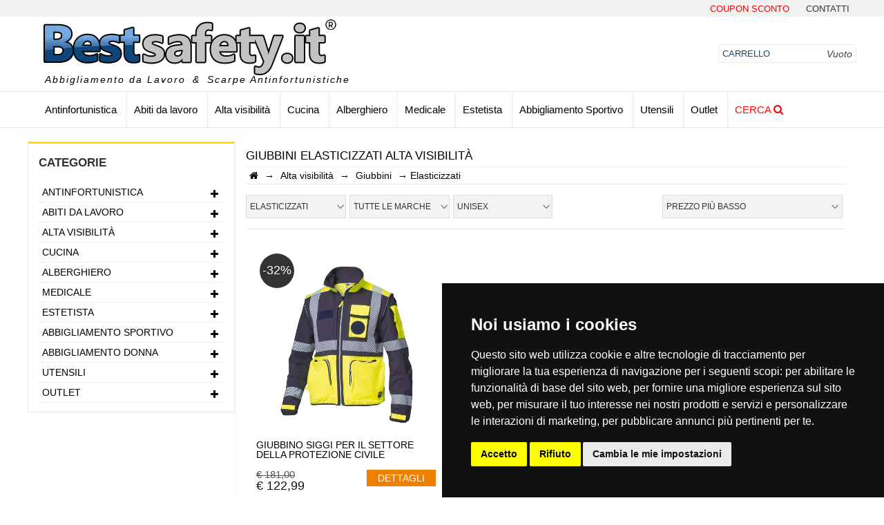

--- FILE ---
content_type: text/html
request_url: https://bestsafety.it/offerte/alta-visibilit/giubbini/elasticizzati/3/501/564
body_size: 28361
content:


<!DOCTYPE HTML>
<html lang="it">
<head>


	<meta http-equiv="Content-Type" content="text/html; charset=iso-8859-1"/>


	<title>Giubbini elasticizzati Alta visibilità - Best Safety</title>

	<meta charset="utf-8">
	<meta name="description" content="Lista prodotti di Giubbini Elasticizzati Alta visibilità, prezzi piu bassi online"/>
	<meta name="keywords" content="Giubbini elasticizzati alta visibilità, Elasticizzati, Giubbini, Alta,visibilità"/>
	<meta name="author" content="GRILCA SRL" />


	<meta property="og:site_name" content="GRILCA SRL" />
	<meta property="og:title" content="Giubbini elasticizzati Alta visibilità" />
	<meta property="og:type" content="product" />
	<meta property="og:url" content="https://bestsafety.it/offerte/alta-visibilit/giubbini/elasticizzati/3/501/564"/>
	<meta property="og:image" content="https://bestsafety.it/images/best-safety-vendita-abiti-da-lavoro.png"/>
	<meta property="og:description" content="Lista prodotti di Giubbini Elasticizzati Alta visibilità, prezzi piu bassi online" />
	
	<meta name="twitter:card" content="summary_large_image"/>
	<meta name="twitter:domain" content="bestsafety.it"/>
	<meta name="twitter:title" content="Giubbini elasticizzati Alta visibilità" />
	<meta name="twitter:image" content="https://bestsafety.it/images/best-safety-vendita-abiti-da-lavoro.png">
	<meta name="twitter:description" content="Lista prodotti di Giubbini Elasticizzati Alta visibilità, prezzi piu bassi online">	
<meta name="google-site-verification" content="vdfTyNTeNpbJRU79cVlSnnaDDn2KK8_LOpo96W3lyxw" />


<meta name="viewport" content="width=device-width, initial-scale=1">

<link rel="dns-prefetch preconnect preload" href="https://www.googletagmanager.com/gtm.js" as="script">
<link rel="dns-prefetch preconnect preload" href="https://connect.facebook.net/en_US/fbevents.js" as="script">
<link rel="dns-prefetch preconnect preload" href="https://www.termsfeed.com/public/cookie-consent/4.1.0/cookie-consent.js" as="script">



<!-- Global site tag (gtag.js) - Google Analytics -->
<script>
	window.dataLayer = window.dataLayer || [];
	function gtag(){
	dataLayer.push(arguments);
	}
	gtag('consent', 'default', {
	'ad_storage': 'denied',
	'ad_user_data': 'denied',
	'ad_personalization': 'denied',
	'analytics_storage': 'denied'
	});
	</script>
	<!-- Google Tag Manager -->
	<script>(function(w,d,s,l,i){w[l]=w[l]||[];w[l].push({'gtm.start':
	new Date().getTime(),event:'gtm.js'});var f=d.getElementsByTagName(s)[0],
	j=d.createElement(s),dl=l!='dataLayer'?'&l='+l:'';j.async=true;j.src='https://www.googletagmanager.com/gtm.js?id='+i+dl;f.parentNode.insertBefore(j,f);
	})(window,document,'script','dataLayer','GTM-KXDTGP6K');</script>
	<!-- End Google Tag Manager -->

<!-- Cookie Consent by TermsFeed https://www.TermsFeed.com -->
<script type="text/javascript" src="https://www.termsfeed.com/public/cookie-consent/4.2.0/cookie-consent.js" charset="UTF-8"></script>
<script type="text/javascript" charset="UTF-8">
document.addEventListener('DOMContentLoaded', function () {
    cookieconsent.run({"notice_banner_type":"simple",
    "consent_type":"express","palette":"dark",
    "language":"it",
    "page_load_consent_levels":["strictly-necessary"],
    "notice_banner_reject_button_hide":false,
    "preferences_center_close_button_hide":false,
    "page_refresh_confirmation_buttons":false,
    "callbacks": {
    	"scripts_specific_loaded": (level) => {
    		switch(level) {
    			case 'tracking':
    				gtag('consent', 'update', {
    					'analytics_storage': 'granted'
    				});
          break;
    			case 'targeting':
    				gtag('consent', 'update', {
    					'ad_storage': 'granted',
    					'ad_user_data': 'granted',
    					'ad_personalization': 'granted'
    				});
          break;
    		}
    	}
    },
    "callbacks_force": true,
    "website_name":"bestsafety.it",
    "website_privacy_policy_url":"https://bestsafety.it/terms-and-privacy/5"});
});
</script>

	<noscript>Free cookie consent management tool by <a href="https://www.termsfeed.com/">TermsFeed</a></noscript>
	<!-- End Cookie Consent by TermsFeed https://www.TermsFeed.com -->
  
  
  
  
  	<!-- Below is the link that users can use to open Preferences Center to change their preferences. Do not modify the ID parameter. Place it where appropriate, style it as needed. -->
	
	<a href="#" id="open_preferences_center"><i class="fas fa-cookie cookie"></i></a>	

	
<script>
    (function(w,d,t,r,u)
    {
      var f,n,i;
      w[u]=w[u]||[],f=function()
      {
        var o={ti:"19000286", enableAutoSpaTracking: true};
        o.q=w[u],w[u]=new UET(o),w[u].push("pageLoad")
      },
      n=d.createElement(t),n.src=r,n.async=1,n.onload=n.onreadystatechange=function()
      {
        var s=this.readyState;
        s&&s!=="loaded"&&s!=="complete"||(f(),n.onload=n.onreadystatechange=null)
      },
      i=d.getElementsByTagName(t)[0],i.parentNode.insertBefore(n,i)
    })
    (window,document,"script","//bat.bing.com/bat.js","uetq");
  </script>


<script async>
  

</script>

<!-- Facebook Pixel Code -->
<script async>
!function(f,b,e,v,n,t,s){if(f.fbq)return;n=f.fbq=function(){n.callMethod?
n.callMethod.apply(n,arguments):n.queue.push(arguments)};if(!f._fbq)f._fbq=n;
n.push=n;n.loaded=!0;n.version='2.0';n.queue=[];t=b.createElement(e);t.async=!0;
t.src=v;s=b.getElementsByTagName(e)[0];s.parentNode.insertBefore(t,s)}(window,
document,'script','https://connect.facebook.net/en_US/fbevents.js');

fbq('init', '1621353768081242');
fbq('track', "PageView");



</script>
<noscript><img height="1" width="1" style="display:none" src="https://www.facebook.com/tr?id=1621353768081242&ev=PageView&noscript=1" async/></noscript>
<!-- End Facebook Pixel Code -->


<meta http-equiv="Cache-control" content="public">
<link rel="preload" as="font" ref="../css/font-awesome/fonts/fontawesome-webfont.woff2?v=4.6.3&display=swap">

<link rel="apple-touch-icon" sizes="57x57" href="../images/favicon/apple-icon-57x57.png">
<link rel="apple-touch-icon" sizes="60x60" href="../images/favicon/apple-icon-60x60.png">
<link rel="apple-touch-icon" sizes="72x72" href="../images/favicon/apple-icon-72x72.png">
<link rel="apple-touch-icon" sizes="76x76" href="../images/favicon/apple-icon-76x76.png">
<link rel="apple-touch-icon" sizes="114x114" href="../images/favicon/apple-icon-114x114.png">
<link rel="apple-touch-icon" sizes="120x120" href="../images/favicon/apple-icon-120x120.png">
<link rel="apple-touch-icon" sizes="144x144" href="../images/favicon/apple-icon-144x144.png">
<link rel="apple-touch-icon" sizes="152x152" href="../images/favicon/apple-icon-152x152.png">
<link rel="apple-touch-icon" sizes="180x180" href="../images/favicon/apple-icon-180x180.png">
<link rel="icon" type="image/png" sizes="192x192"  href="../images/favicon/android-icon-192x192.png">
<link rel="icon" type="image/png" sizes="32x32" href="../images/favicon/favicon-32x32.png">
<link rel="icon" type="image/png" sizes="96x96" href="../images/favicon/favicon-96x96.png">
<link rel="icon" type="image/png" sizes="16x16" href="../images/favicon/favicon-16x16.png">
<link rel="manifest" href="../images/favicon/manifest.json">
<meta name="google-site-verification" content="UCJFvfJt-AnfZmy_BYSWnhQQRiYf9LoTudQfxRaoo7k" />
<meta name="msapplication-TileColor" content="#ffffff">
<meta name="msapplication-TileImage" content="../images/favicon/ms-icon-144x144.png">
<meta name="theme-color" content="#ffffff">

<link rel="preload" href="/css/html5reset.css" as="style">
<link href="/css/html5reset.css" rel="stylesheet" type="text/css" />

<link rel="preload" href="/css/global.css" as="style">
<link href="/css/global.css" rel="stylesheet" type="text/css" />


<link rel="preload" href="/css/font-awesome/css/font-awesome.min.css" as="style">
<link href="/css/font-awesome/css/font-awesome.min.css" rel="stylesheet" type="text/css" />

<link rel="preload" href="/css/owl.carousel.css" as="style">
<link href="/css/owl.carousel.css" rel="stylesheet" type="text/css" />

<link rel="preload" href="/css/owl.theme.default.css" as="style">
<link href="/css/owl.theme.default.css" rel="stylesheet" type="text/css" />
<link rel="preload" href="/css/owl.theme.green.css" as="style">
<link href="/css/owl.theme.green.css" rel="stylesheet" type="text/css" />
<link rel="preload" href="/css/jquery.mThumbnailScroller.css" as="style">
<link href="/css/jquery.mThumbnailScroller.css" rel="stylesheet" type="text/css" />
<link rel="preload" href="/css/back_to_top.css" as="style">
<link href="/css/back_to_top.css" rel="stylesheet" type="text/css" />
<link rel="preload" href="/plugin/lightbox/css/lightbox.css" as="style">
<link href="/plugin/lightbox/css/lightbox.css" rel="stylesheet" type="text/css" />
<link rel="preload" href="/css/nouislider.min.css" as="style">
<link href="/css/nouislider.min.css" rel="stylesheet" type="text/css" />

<!--include file="script.asp"-->


<script>
        (function(w,d,s,r,n){w.TrustpilotObject=n;w[n]=w[n]||function(){(w[n].q=w[n].q||[]).push(arguments)};
            a=d.createElement(s);a.async=1;a.src=r;a.type='text/java'+s;f=d.getElementsByTagName(s)[0];
            f.parentNode.insertBefore(a,f)})(window,document,'script', 'https://invitejs.trustpilot.com/tp.min.js', 'tp');
            tp('register', 'IWmQuZfvpDVl4by8');
</script>
<!-- TrustBox script
<link rel="preload" href="//widget.trustpilot.com/bootstrap/v5/tp.widget.bootstrap.min.js" as="script">

<script type="text/javascript" src="//widget.trustpilot.com/bootstrap/v5/tp.widget.bootstrap.min.js" defer></script> -->
<!-- End TrustBox script -->
<!-- OneSignal Web SDK v16 -->
<script src="https://cdn.onesignal.com/sdks/web/v16/OneSignalSDK.page.js" defer></script>
<script>
  window.OneSignalDeferred = window.OneSignalDeferred || [];
  OneSignalDeferred.push(async function(OneSignal) {
    await OneSignal.init({
      appId: "1004185e-1796-4668-bfc2-8d91ac76592a",
      safari_web_id: "web.onesignal.auto.02fb3e7d-913a-4c9d-837c-ed1a77b6978e",
      notifyButton: {
        enable: true,
      },
    });
  });
</script>

<script>
dataLayer.push({ ecommerce: null }); // Clear the previous ecommerce object.
dataLayer.push({ event:
"view_item_list",
ecommerce: {
    items: [
    
    
    { item_id: "105886",
    item_name: "Giubbino Siggi per il settore della protezione civile",
    coupon: "",
    currency: "EUR",
    discount: "",
    item_brand: "Siggi",
    item_category: "Alta visibilità",
    item_category2: "Giubbini",
    item_category3: "Elasticizzati",
    price: "122.99",
    quantity: "1"
    }
    
    ]
}
});
</script>

<script src="https://cdn.brevo.com/js/sdk-loader.js" async></script>
<script>
    // Version: 2.0
    window.Brevo = window.Brevo || [];
    Brevo.push([
        "init",
        {
        client_key: "nxigu0j6bsvnwwdub8qdg01p",
        // Optional: Add other initialization options, see documentation
        }
    ]);
</script>



</head>

<body>


<div id="fb-root"></div>

<header>
    <a href="/saldi" title="promozioni" id="linkBanner"><div class="container-fluid background-linguetta-countdown" id="linguetta_blackfriday"><div class="container testi-black"><div class="testo-countdown"><span id="testoBlackFriday" class="testo-black-friday">Bestsafety</span>&nbsp;<span style='font-size:0.8em'>Solo per oggi!!</span></div><div id="countdown"></div></div></div></a>
    <a href="#" title="promozioni" id="linkBanner"><div class="container-fluid background-linguetta-countdown" id="linguetta_blackfriday"><div class="container testi-black"><div class="testo-countdown"><span id="testoBlackFriday" class="testo-black-friday">Bestsafety</span></div><div id="countdown"></div></div></div></a>
<div class="top">
    <div class="container">
        <ul>
            <!--<li style="float: left ; padding-left:20px">
        <div style="margin-top:-3px">
          <a href="https://it.trustpilot.com/review/bestsafety.it" target="_blank" rel="noopener" ><img src="/images/trustpilot.png" title="recensioni" style="height:18px; vertical-align:top"><span style="font-size:16px"> Leggi le nostre recensioni</span></a>
        </div>
        
    </li>-->
                <!--<li><a href="/saldi" title="saldi" style="color: red;">Saldi</a></li>
                <li><a href="/outlet" title="outlet" style="color: red;">Outlet</a></li>-->
            <li><a href="/coupon-sconto/18" style="color: red;"  title="Coupon Sconto Bestsafety.it">Coupon Sconto</a></li>
            <!--<li><a href="https://it.trustpilot.com/review/bestsafety.it" target="_blank" rel="nofollow" title="Leggi le nostre recensioni TrustPilot">Recensioni</a></li>-->
            <li><a href="/contatti/3" rel="nofollow" title="Contatti telefonici e mail">contatti</a></li>
        </ul>
        <div class="clear"></div>
    </div>
</div>
    <div class="middle">
        <div class="container">
            <div class="row">
               <!--  <div class="mobile" style="background-color: aliceblue;padding: 5px 0;">
                    <div class="row center">
                       <a href="/saldi"  class="col-m-4" style="color: red; text-transform: uppercase; font-size: 1.2em; "  title="Saldi Bestsafety.it">Saldi</a>
                        <a href="/outlet"  class="col-m-4" style="color: red; text-transform: uppercase; font-size: 1.2em; "  title="Outlet Bestsafety.it">Outlet</a>
                        <a href="/coupon-sconto/18"  class="col-m-4" style="color: red; text-transform: uppercase; font-size: 1.2em; "  title="Coupon Bestsafety.it">Coupon</a>
                    </div>
                </div>  -->  
                <div class="col-10 col-m-8 logo">
                    <a href="/" title="Abbigliamento da lavoro">
                        <img src="/images/best-safety-vendita-abiti-da-lavoro.png" alt="Abbigliamento da lavoro" title="Abbigliamento da lavoro">
                    </a>
                    <ul class="desktop link_logo">
                    <li>Abbigliamento da Lavoro</li>
                    <li>&amp;</li>
                    <li>Scarpe Antinfortunistiche</li>
                    </ul>
                </div><!--                
                --><div class="col-m-2 mobile bottone_menu" onclick='$(".menu_catalogo").toggleClass("visibile");'>
                    <i class="fa fa-bars"></i>
                </div><!--
                --><div class="col-2 col-m-2 carrello">
                    
<div class="carrello_utente">
	<div class="totale mobile">0</div>
	<a href="/carrello" rel="_nofollow">
		<i class="desktop">Carrello</i><!--
		--><span class="desktop prezzo">Vuoto</span><!--
		--><i class="mobile fa fa-shopping-cart"></i>
	</a>
</div> 
                </div>
            </div>
        </div>
    </div>
</header>
<nav>
    <div class="row container">
        <ul class="col-12 menu_catalogo">
	<li class="mobile chiudi_menu" onclick='$(".menu_catalogo").toggleClass("visibile");'><i class="fa fa-times"></i>Chiudi menu</li>

	<li >
		<a  href="/offerte/antinfortunistica/2" title="Antinfortunistica">Antinfortunistica</a>
		<ul class="row categorie">

				<div class="col-4">

						<li>
							<a href="/offerte/abiti-da-lavoro/58" title="Abiti da lavoro">Abbigliamento</a>
						</li>
	
					<li>
						<a  href="/offerte/antinfortunistica/pronto-soccorso/2/513" title="Pronto Soccorso Antinfortunistica">Pronto Soccorso</a>
					</li>
	
					<li>
						<a  href="/offerte/antinfortunistica/anticaduta/2/514" title="Anticaduta Antinfortunistica">Anticaduta</a>
					</li>
	
					<li>
						<a  href="/offerte/antinfortunistica/cuffie/2/168" title="Cuffie Antinfortunistica">Cuffie</a>
					</li>
	
					<li>
						<a  href="/offerte/antinfortunistica/occhiali/2/94" title="Occhiali Antinfortunistica">Occhiali</a>
					</li>
	
					<li>
						<a  href="/offerte/antinfortunistica/caschetti-elmetti/2/95" title="Caschetti-Elmetti Antinfortunistica">Caschetti-Elmetti</a>
					</li>
	
					<li>
						<a  href="/offerte/antinfortunistica/mascherine/2/12" title="Mascherine Antinfortunistica">Mascherine</a>
					</li>
	
					<li>
						<a  href="/offerte/antinfortunistica/guanti/2/112" title="Guanti Antinfortunistica">Guanti</a>
					</li>

				</div>

				<div class="col-4">
	
					<li>
						<a  href="/offerte/antinfortunistica/scarpe/2/188" title="Scarpe Antinfortunistica">Scarpe</a>
					</li>
	
					<li>
						<a  href="/offerte/antinfortunistica/cinture/2/171" title="Cinture Antinfortunistica">Cinture</a>
					</li>
	
					<li>
						<a  href="/offerte/antinfortunistica/end-series/2/573" title="End Series Antinfortunistica">End Series</a>
					</li>
	
					<li>
						<a  href="/offerte/antinfortunistica/saldatura/2/60" title="Saldatura Antinfortunistica">Saldatura</a>
					</li>
	
					<li>
						<a  href="/offerte/antinfortunistica/segnaletica-di-sicurezza/2/52" title="Segnaletica di Sicurezza Antinfortunistica">Segnaletica di Sicurezza</a>
					</li>

				</div>
			
		</ul>
	</li>

	<li >
		<a  href="/offerte/abiti-da-lavoro/58" title="Abiti da lavoro">Abiti da lavoro</a>
		<ul class="row categorie">

				<div class="col-4">

						<li>
							<a  href="/offerte/antinfortunistica/scarpe/2/188" title="Scarpe antinfortunistica">Scarpe</a>
						</li>
	
					<li>
						<a  href="/offerte/abiti-da-lavoro/giubbini/58/501" title="Giubbini Abiti da lavoro">Giubbini</a>
					</li>
	
					<li>
						<a  href="/offerte/abiti-da-lavoro/polo/58/507" title="Polo Abiti da lavoro">Polo</a>
					</li>
	
					<li>
						<a  href="/offerte/abiti-da-lavoro/salopette/58/510" title="Salopette Abiti da lavoro">Salopette</a>
					</li>
	
					<li>
						<a  href="/offerte/abiti-da-lavoro/camici/58/516" title="Camici Abiti da lavoro">Camici</a>
					</li>
	
					<li>
						<a  href="/offerte/abiti-da-lavoro/giacche/58/505" title="Giacche Abiti da lavoro">Giacche</a>
					</li>
	
					<li>
						<a  href="/offerte/abiti-da-lavoro/felpe/58/508" title="Felpe Abiti da lavoro">Felpe</a>
					</li>
	
					<li>
						<a  href="/offerte/abiti-da-lavoro/pantaloni/58/503" title="Pantaloni Abiti da lavoro">Pantaloni</a>
					</li>

				</div>

				<div class="col-4">
	
					<li>
						<a  href="/offerte/abiti-da-lavoro/calzini/58/520" title="Calzini Abiti da lavoro">Calzini</a>
					</li>
	
					<li>
						<a  href="/offerte/abiti-da-lavoro/tute/58/511" title="Tute Abiti da lavoro">Tute</a>
					</li>
	
					<li>
						<a  href="/offerte/abiti-da-lavoro/sottopantaloni/58/500" title="Sottopantaloni Abiti da lavoro">Sottopantaloni</a>
					</li>
	
					<li>
						<a  href="/offerte/abiti-da-lavoro/kit/58/518" title="Kit Abiti da lavoro">Kit</a>
					</li>
	
					<li>
						<a  href="/offerte/abiti-da-lavoro/camicie/58/509" title="Camicie Abiti da lavoro">Camicie</a>
					</li>
	
					<li>
						<a  href="/offerte/abiti-da-lavoro/t-shirt/58/512" title="T-Shirt Abiti da lavoro">T-Shirt</a>
					</li>
	
					<li>
						<a  href="/offerte/abiti-da-lavoro/gilet/58/506" title="Gilet Abiti da lavoro">Gilet</a>
					</li>
	
					<li>
						<a  href="/offerte/abiti-da-lavoro/stampe/58/564" title="Stampe Abiti da lavoro">Stampe</a>
					</li>

				</div>

				<div class="col-4">
	
					<li>
						<a  href="/offerte/abiti-da-lavoro/antipioggia/58/381" title="Antipioggia Abiti da lavoro">Antipioggia</a>
					</li>
	
					<li>
						<a  href="/offerte/abiti-da-lavoro/cappelli/58/187" title="Cappelli Abiti da lavoro">Cappelli</a>
					</li>
	
					<li>
						<a  href="/offerte/abiti-da-lavoro/pile/58/390" title="Pile Abiti da lavoro">Pile</a>
					</li>
	
					<li>
						<a  href="/offerte/abiti-da-lavoro/softshell/58/116" title="SoftShell Abiti da lavoro">SoftShell</a>
					</li>
	
					<li>
						<a  href="/offerte/abiti-da-lavoro/maglioni/58/102" title="Maglioni Abiti da lavoro">Maglioni</a>
					</li>
	
					<li>
						<a  href="/offerte/abiti-da-lavoro/giubbotti/58/99" title="Giubbotti Abiti da lavoro">Giubbotti</a>
					</li>
	
					<li>
						<a  href="/offerte/abiti-da-lavoro/cinture/58/171" title="Cinture Abiti da lavoro">Cinture</a>
					</li>
	
					<li>
						<a  href="/offerte/abiti-da-lavoro/intimo-termico/58/25" title="Intimo Termico Abiti da lavoro">Intimo Termico</a>
					</li>

				</div>

				<div class="col-4">
	
					<li>
						<a  href="/offerte/abiti-da-lavoro/piumini/58/114" title="Piumini Abiti da lavoro">Piumini</a>
					</li>
	
					<li>
						<a  href="/offerte/abiti-da-lavoro/end-series/58/573" title="End Series Abiti da lavoro">End Series</a>
					</li>
	
					<li>
						<a  href="/offerte/abiti-da-lavoro/accessori/58/32" title="Accessori Abiti da lavoro">Accessori</a>
					</li>

				</div>
			
		</ul>
	</li>

	<li >
		<a  href="/offerte/alta-visibilit/3" title="Alta visibilità">Alta visibilità</a>
		<ul class="row categorie">

				<div class="col-4">
	
					<li>
						<a  href="/offerte/alta-visibilit/giubbini/3/501" title="Giubbini Alta visibilità">Giubbini</a>
					</li>
	
					<li>
						<a  href="/offerte/alta-visibilit/polo/3/507" title="Polo Alta visibilità">Polo</a>
					</li>
	
					<li>
						<a  href="/offerte/alta-visibilit/salopette/3/510" title="Salopette Alta visibilità">Salopette</a>
					</li>
	
					<li>
						<a  href="/offerte/alta-visibilit/scarpe-antifortunistiche/3/98" title="Scarpe antifortunistiche Alta visibilità">Scarpe antifortunistiche</a>
					</li>
	
					<li>
						<a  href="/offerte/alta-visibilit/giacche/3/505" title="Giacche Alta visibilità">Giacche</a>
					</li>
	
					<li>
						<a  href="/offerte/alta-visibilit/pantaloni/3/503" title="Pantaloni Alta visibilità">Pantaloni</a>
					</li>
	
					<li>
						<a  href="/offerte/alta-visibilit/tute/3/511" title="Tute Alta visibilità">Tute</a>
					</li>
	
					<li>
						<a  href="/offerte/alta-visibilit/felpe/3/508" title="Felpe Alta visibilità">Felpe</a>
					</li>

				</div>

				<div class="col-4">
	
					<li>
						<a  href="/offerte/alta-visibilit/camicie/3/509" title="Camicie Alta visibilità">Camicie</a>
					</li>
	
					<li>
						<a  href="/offerte/alta-visibilit/t-shirt/3/512" title="T-Shirt Alta visibilità">T-Shirt</a>
					</li>
	
					<li>
						<a  href="/offerte/alta-visibilit/gilet/3/506" title="Gilet Alta visibilità">Gilet</a>
					</li>
	
					<li>
						<a  href="/offerte/alta-visibilit/piumini/3/114" title="Piumini Alta visibilità">Piumini</a>
					</li>
	
					<li>
						<a  href="/offerte/alta-visibilit/parka/3/104" title="Parka Alta visibilità">Parka</a>
					</li>
	
					<li>
						<a  href="/offerte/alta-visibilit/giubbotti/3/99" title="Giubbotti Alta visibilità">Giubbotti</a>
					</li>
	
					<li>
						<a  href="/offerte/alta-visibilit/maglioni/3/102" title="Maglioni Alta visibilità">Maglioni</a>
					</li>
	
					<li>
						<a  href="/offerte/alta-visibilit/cappelli/3/187" title="Cappelli Alta visibilità">Cappelli</a>
					</li>

				</div>

				<div class="col-4">
	
					<li>
						<a  href="/offerte/alta-visibilit/antipioggia/3/381" title="Antipioggia Alta visibilità">Antipioggia</a>
					</li>
	
					<li>
						<a  href="/offerte/alta-visibilit/accessori/3/32" title="Accessori Alta visibilità">Accessori</a>
					</li>

				</div>
			
		</ul>
	</li>

	<li >
		<a  href="/offerte/cucina/49" title="Cucina">Cucina</a>
		<ul class="row categorie">

				<div class="col-4">
	
					<li>
						<a  href="/offerte/cucina/bandana/49/465" title="Bandana Cucina">Bandana</a>
					</li>
	
					<li>
						<a  href="/offerte/cucina/pantaloni/49/503" title="Pantaloni Cucina">Pantaloni</a>
					</li>
	
					<li>
						<a  href="/offerte/cucina/giacche/49/505" title="Giacche Cucina">Giacche</a>
					</li>
	
					<li>
						<a  href="/offerte/cucina/t-shirt/49/512" title="T-Shirt Cucina">T-Shirt</a>
					</li>
	
					<li>
						<a  href="/offerte/cucina/grembiuli/49/517" title="Grembiuli Cucina">Grembiuli</a>
					</li>
	
					<li>
						<a  href="/offerte/cucina/casacche/49/459" title="Casacche Cucina">Casacche</a>
					</li>
	
					<li>
						<a  href="/offerte/cucina/detergenti/49/560" title="Detergenti Cucina">Detergenti</a>
					</li>
	
					<li>
						<a  href="/offerte/cucina/scamiciato/49/176" title="Scamiciato Cucina">Scamiciato</a>
					</li>

				</div>

				<div class="col-4">
	
					<li>
						<a  href="/offerte/cucina/cappelli/49/187" title="Cappelli Cucina">Cappelli</a>
					</li>
	
					<li>
						<a  href="/offerte/cucina/scarpe/49/188" title="Scarpe Cucina">Scarpe</a>
					</li>
	
					<li>
						<a  href="/offerte/cucina/toque/49/464" title="Toque Cucina">Toque</a>
					</li>
	
					<li>
						<a  href="/offerte/cucina/end-series/49/573" title="End Series Cucina">End Series</a>
					</li>
	
					<li>
						<a  href="/offerte/cucina/pettorine/49/23" title="Pettorine Cucina">Pettorine</a>
					</li>
	
					<li>
						<a  href="/offerte/cucina/accessori/49/32" title="Accessori Cucina">Accessori</a>
					</li>

				</div>
			
		</ul>
	</li>

	<li >
		<a  href="/offerte/alberghiero/50" title="Alberghiero">Alberghiero</a>
		<ul class="row categorie">

				<div class="col-4">
	
					<li>
						<a  href="/offerte/alberghiero/cravatte/50/191" title="Cravatte Alberghiero">Cravatte</a>
					</li>
	
					<li>
						<a  href="/offerte/alberghiero/casacche/50/459" title="Casacche Alberghiero">Casacche</a>
					</li>
	
					<li>
						<a  href="/offerte/alberghiero/pantaloni/50/503" title="Pantaloni Alberghiero">Pantaloni</a>
					</li>
	
					<li>
						<a  href="/offerte/alberghiero/giacche/50/505" title="Giacche Alberghiero">Giacche</a>
					</li>
	
					<li>
						<a  href="/offerte/alberghiero/gilet/50/506" title="Gilet Alberghiero">Gilet</a>
					</li>
	
					<li>
						<a  href="/offerte/alberghiero/polo/50/507" title="Polo Alberghiero">Polo</a>
					</li>
	
					<li>
						<a  href="/offerte/alberghiero/camicie/50/509" title="Camicie Alberghiero">Camicie</a>
					</li>
	
					<li>
						<a  href="/offerte/alberghiero/camici/50/516" title="Camici Alberghiero">Camici</a>
					</li>

				</div>

				<div class="col-4">
	
					<li>
						<a  href="/offerte/alberghiero/grembiuli/50/517" title="Grembiuli Alberghiero">Grembiuli</a>
					</li>
	
					<li>
						<a  href="/offerte/alberghiero/camicia-donna/50/461" title="Camicia Donna Alberghiero">Camicia Donna</a>
					</li>
	
					<li>
						<a  href="/offerte/alberghiero/coreana/50/452" title="Coreana Alberghiero">Coreana</a>
					</li>
	
					<li>
						<a  href="/offerte/alberghiero/smanicato/50/455" title="Smanicato Alberghiero">Smanicato</a>
					</li>
	
					<li>
						<a  href="/offerte/alberghiero/guanti/50/112" title="Guanti Alberghiero">Guanti</a>
					</li>
	
					<li>
						<a  href="/offerte/alberghiero/scamiciato/50/176" title="Scamiciato Alberghiero">Scamiciato</a>
					</li>
	
					<li>
						<a  href="/offerte/alberghiero/cappelli/50/187" title="Cappelli Alberghiero">Cappelli</a>
					</li>
	
					<li>
						<a  href="/offerte/alberghiero/scarpe/50/188" title="Scarpe Alberghiero">Scarpe</a>
					</li>

				</div>

				<div class="col-4">
	
					<li>
						<a  href="/offerte/alberghiero/gonne/50/190" title="Gonne Alberghiero">Gonne</a>
					</li>
	
					<li>
						<a  href="/offerte/alberghiero/end-series/50/573" title="End Series Alberghiero">End Series</a>
					</li>
	
					<li>
						<a  href="/offerte/alberghiero/accessori/50/32" title="Accessori Alberghiero">Accessori</a>
					</li>

				</div>
			
		</ul>
	</li>

	<li >
		<a  href="/offerte/medicale/51" title="Medicale">Medicale</a>
		<ul class="row categorie">

				<div class="col-4">
	
					<li>
						<a  href="/offerte/medicale/casacche/51/459" title="Casacche Medicale">Casacche</a>
					</li>
	
					<li>
						<a  href="/offerte/medicale/bandana/51/465" title="Bandana Medicale">Bandana</a>
					</li>
	
					<li>
						<a  href="/offerte/medicale/pantaloni/51/503" title="Pantaloni Medicale">Pantaloni</a>
					</li>
	
					<li>
						<a  href="/offerte/medicale/giacche/51/505" title="Giacche Medicale">Giacche</a>
					</li>
	
					<li>
						<a  href="/offerte/medicale/t-shirt/51/512" title="T-Shirt Medicale">T-Shirt</a>
					</li>
	
					<li>
						<a  href="/offerte/medicale/pronto-soccorso/51/513" title="Pronto Soccorso Medicale">Pronto Soccorso</a>
					</li>
	
					<li>
						<a  href="/offerte/medicale/monouso/51/515" title="Monouso Medicale">Monouso</a>
					</li>
	
					<li>
						<a  href="/offerte/medicale/camici/51/516" title="Camici Medicale">Camici</a>
					</li>

				</div>

				<div class="col-4">
	
					<li>
						<a  href="/offerte/medicale/disinfettanti/51/528" title="Disinfettanti Medicale">Disinfettanti</a>
					</li>
	
					<li>
						<a  href="/offerte/medicale/manuali/51/532" title="Manuali Medicale">Manuali</a>
					</li>
	
					<li>
						<a  href="/offerte/medicale/mascherine/51/12" title="Mascherine Medicale">Mascherine</a>
					</li>
	
					<li>
						<a  href="/offerte/medicale/scarpe/51/188" title="Scarpe Medicale">Scarpe</a>
					</li>
	
					<li>
						<a  href="/offerte/medicale/smanicato/51/455" title="Smanicato Medicale">Smanicato</a>
					</li>
	
					<li>
						<a  href="/offerte/medicale/end-series/51/573" title="End Series Medicale">End Series</a>
					</li>
	
					<li>
						<a  href="/offerte/medicale/accessori/51/32" title="Accessori Medicale">Accessori</a>
					</li>
			
		</ul>
	</li>

	<li >
		<a  href="/offerte/estetista/52" title="Estetista">Estetista</a>
		<ul class="row categorie">

				<div class="col-4">
	
					<li>
						<a  href="/offerte/estetista/casacche/52/459" title="Casacche Estetista">Casacche</a>
					</li>
	
					<li>
						<a  href="/offerte/estetista/pantaloni/52/503" title="Pantaloni Estetista">Pantaloni</a>
					</li>
	
					<li>
						<a  href="/offerte/estetista/grembiuli/52/517" title="Grembiuli Estetista">Grembiuli</a>
					</li>
	
					<li>
						<a  href="/offerte/estetista/kimono/52/181" title="Kimono Estetista">Kimono</a>
					</li>
	
					<li>
						<a  href="/offerte/estetista/smanicato/52/455" title="Smanicato Estetista">Smanicato</a>
					</li>

				</div>
			
		</ul>
	</li>

	<li >
		<a  href="/offerte/abbigliamento-sportivo/53" title="Abbigliamento Sportivo">Abbigliamento Sportivo</a>
		<ul class="row categorie">

				<div class="col-4">
	
					<li>
						<a  href="/offerte/abbigliamento-sportivo/kit-abbigliamento/53/41" title="Kit Abbigliamento Abbigliamento Sportivo">Kit Abbigliamento</a>
					</li>
	
					<li>
						<a  href="/offerte/abbigliamento-sportivo/anfibi/53/524" title="Anfibi Abbigliamento Sportivo">Anfibi</a>
					</li>
	
					<li>
						<a  href="/offerte/abbigliamento-sportivo/giubbini/53/501" title="Giubbini Abbigliamento Sportivo">Giubbini</a>
					</li>
	
					<li>
						<a  href="/offerte/abbigliamento-sportivo/polo/53/507" title="Polo Abbigliamento Sportivo">Polo</a>
					</li>
	
					<li>
						<a  href="/offerte/abbigliamento-sportivo/pantaloni/53/503" title="Pantaloni Abbigliamento Sportivo">Pantaloni</a>
					</li>
	
					<li>
						<a  href="/offerte/abbigliamento-sportivo/bermuda/53/523" title="Bermuda Abbigliamento Sportivo">Bermuda</a>
					</li>
	
					<li>
						<a  href="/offerte/abbigliamento-sportivo/articoli-sportivi/53/572" title="Articoli Sportivi Abbigliamento Sportivo">Articoli Sportivi</a>
					</li>
	
					<li>
						<a  href="/offerte/abbigliamento-sportivo/felpe/53/508" title="Felpe Abbigliamento Sportivo">Felpe</a>
					</li>

				</div>

				<div class="col-4">
	
					<li>
						<a  href="/offerte/abbigliamento-sportivo/t-shirt/53/512" title="T-Shirt Abbigliamento Sportivo">T-Shirt</a>
					</li>
	
					<li>
						<a  href="/offerte/abbigliamento-sportivo/gilet/53/506" title="Gilet Abbigliamento Sportivo">Gilet</a>
					</li>
	
					<li>
						<a  href="/offerte/abbigliamento-sportivo/piumini/53/114" title="Piumini Abbigliamento Sportivo">Piumini</a>
					</li>
	
					<li>
						<a  href="/offerte/abbigliamento-sportivo/softshell/53/116" title="SoftShell Abbigliamento Sportivo">SoftShell</a>
					</li>
	
					<li>
						<a  href="/offerte/abbigliamento-sportivo/giubbotti/53/99" title="Giubbotti Abbigliamento Sportivo">Giubbotti</a>
					</li>
	
					<li>
						<a  href="/offerte/abbigliamento-sportivo/scarpe/53/188" title="Scarpe Abbigliamento Sportivo">Scarpe</a>
					</li>
	
					<li>
						<a  href="/offerte/abbigliamento-sportivo/pile/53/390" title="Pile Abbigliamento Sportivo">Pile</a>
					</li>
	
					<li>
						<a  href="/offerte/abbigliamento-sportivo/guanti/53/112" title="Guanti Abbigliamento Sportivo">Guanti</a>
					</li>

				</div>

				<div class="col-4">
	
					<li>
						<a  href="/offerte/abbigliamento-sportivo/cappelli/53/187" title="Cappelli Abbigliamento Sportivo">Cappelli</a>
					</li>
	
					<li>
						<a  href="/offerte/abbigliamento-sportivo/end-series/53/573" title="End Series Abbigliamento Sportivo">End Series</a>
					</li>
	
					<li>
						<a  href="/offerte/abbigliamento-sportivo/accessori/53/32" title="Accessori Abbigliamento Sportivo">Accessori</a>
					</li>
	
					<li>
						<a  href="/offerte/abbigliamento-sportivo/bicicletta/53/31" title="Bicicletta Abbigliamento Sportivo">Bicicletta</a>
					</li>

				</div>
			
		</ul>
	</li>

	<li class="mobile">
		<a  href="/offerte/abbigliamento-donna/55" title="Abbigliamento donna">Abbigliamento donna</a>
		<ul class="row categorie">
			
		</ul>
	</li>

	<li >
		<a  href="/offerte/utensili/56" title="Utensili">Utensili</a>
		<ul class="row categorie">

				<div class="col-4">
	
					<li>
						<a  href="/offerte/utensili/manuali/56/532" title="Manuali Utensili">Manuali</a>
					</li>
	
					<li>
						<a  href="/offerte/utensili/elettrici/56/559" title="Elettrici Utensili">Elettrici</a>
					</li>
	
					<li>
						<a  href="/offerte/utensili/lubrificanti/56/561" title="Lubrificanti Utensili">Lubrificanti</a>
					</li>
	
					<li>
						<a  href="/offerte/utensili/pneumatici/56/562" title="Pneumatici Utensili">Pneumatici</a>
					</li>
	
					<li>
						<a  href="/offerte/utensili/batteria/56/563" title="Batteria Utensili">Batteria</a>
					</li>
	
					<li>
						<a  href="/offerte/utensili/ufficio/56/566" title="Ufficio Utensili">Ufficio</a>
					</li>
	
					<li>
						<a  href="/offerte/utensili/minuterie/56/567" title="Minuterie Utensili">Minuterie</a>
					</li>
	
					<li>
						<a  href="/offerte/utensili/maniglie/56/570" title="Maniglie Utensili">Maniglie</a>
					</li>

				</div>

				<div class="col-4">
	
					<li>
						<a  href="/offerte/utensili/campeggio/56/571" title="Campeggio Utensili">Campeggio</a>
					</li>
	
					<li>
						<a  href="/offerte/utensili/antiaggressione/56/568" title="Antiaggressione Utensili">Antiaggressione</a>
					</li>
	
					<li>
						<a  href="/offerte/utensili/casa/56/569" title="Casa Utensili">Casa</a>
					</li>
	
					<li>
						<a  href="/offerte/utensili/accessori/56/32" title="Accessori Utensili">Accessori</a>
					</li>

				</div>
			
		</ul>
	</li>

						<li>
						<a id="link_saldi" href="/outlet" title="Outlet">Outlet</a>

		<ul class="row categorie">

				<div class="col-6">
	
					<li>
						<a href="/outlet-antinfortunistica" title="Outlet Antinfortunistica">Antinfortunistica</a>
					</li>
					<li>
						<a href="/outlet-abiti-da-lavoro" title="Outlet Abiti da Lavoro">Abiti da Lavoro</a>
					</li>
					<li>
						<a href="/outlet-abbigliamento-alta-visibilita" title="Outlet Abbigliamento Alta Visibilita">Alta Visibilit&agrave;</a>
					</li>
					<li>
						<a href="/outlet-abbigliamento-cucina" title="Outlet Cucina">Cucina</a>
					</li>
					<li>
						<a href="/outlet-abbigliamento-alberghiero" title="Outlet Abbigliamento Alberghiero">Alberghiero</a>
					</li>
					<li>
						<a href="/outlet-abbigliamento-medicale" title="Outlet Abbigliamento Medicale">Medicale</a>
					</li>
					<li>
						<a href="/outlet-abbigliamento-estetista" title="Outlet Abbigliamento Estetista">Estetista</a>
					</li>
					<li>
						<a href="/outlet-abbigliamento-sportivo" title="Outlet Abbigliamento Sportivo">Abbigliamento Sportivo</a>
					</li>
					<li>
						<a href="/outlet-utensili" title="Outlet Utensili">Utensili</a>
					</li>
	

				</div>
			
		</ul>
	
						</li>

					<!--<li>
						<a id="link_saldi" href="/saldi" title="Articoli antinfortunistica in saldo">Saldi</a>
					</li>-->

	<li id="icona_ricerca_black" class="cerca desktop" onclick="toggleRicerca()">Cerca <i class="fa fa-search"></i></li>
	<li class="less primo mobile"><a href="/coupon-sconto/18" style="color: red;"  title="Coupon Sconto Bestsafety.it">Coupon Sconto Disponibili</a></li>
	<li class="less mobile"><a rel="nofollow"  target="_blank" href="https://www.feedaty.com/feedaty/reviews/bestsafety" title="Le nostre recensioni clienti">Recensioni</a></li>
	<li class="less mobile"><a  href="/" title="Abbigliamento da lavoro">Abbigliamento da Lavoro</a></li>
	<li class="less mobile"><a  href="/offerte/antinfortunistica/scarpe/2/188" title="Scarpe Antinfortunistiche">Scarpe Antinfortunistiche</a></li>
	<li class="less mobile"><a rel="nofollow"  href="/garanzia/9" title="Reso e garanzia">Reso e cambio</a></li>
	<li class="less mobile"><a rel="nofollow"  href="/condizioni-di-vendita/4" title="Condizioni generali di vendita">Condizioni di vendita</a></li>
	<li class="less mobile"><a rel="nofollow"  href="/contatti/3" title="Contatti">Contatti</a></li>
	
</ul>

<div class="clear"></div>
<!--<div class="mobile avviso">Attenzione: causa chiusura dei fornitori per le ferie estive, le spedizioni saranno sospese dal 7 al 28 agosto!</div>-->

    </div>
</nav>
<!--<div class="desktop avviso">Attenzione: causa chiusura dei fornitori per le ferie estive, le spedizioni saranno sospese dal 7 al 28 agosto!</div>-->
<div class="ricerca">
	<div class="container">
	    <form action="/articoli.asp?richiesta=ricerca"  name="ricerca" method="post" id="ricerca" onsubmit="return controllaSubmitRicerca('parole_ricerca')">
	    		<div class="row">
	        	<div class="form">
		        	<div class="testo">
		        		<input name="testo" id="parole_ricerca" class="form-control" type="text" placeholder="Cerca..." autocomplete="off" oninput="autocompleter(this);">
		        	</div><!--
		        	--><div class="button" onclick="$(this).closest('form').submit();"><i class="fa fa-search"></i></div>
				</div>
				<div class='chiudi_ricerca_small desktop' onclick='chiudiRicerca()'><i class='fa fa-times'></i></div>
				</div>
				<div class="autocompleter_content">
					<div class="messaggio">Inserisci il nome del prodotto che stai cercando</div>
					<div class='chiudi_ricerca' onclick='chiudiRicerca()'><i class='fa fa-times'></i>chiudi ricerca</div>
				</div>
	    </form>
	</div>
</div>

    <section>
        <div class="container categorie">
            <div class="row">
                
                <div class="col-3 col-m-12 side">
                
	<div class="filtri desktop">
		<div class="label">Categorie</div>

			<div class="filtro_gruppo" id="2">
				<a href="/offerte/antinfortunistica/2" title="Antinfortunistica">
Antinfortunistica <i class="fa fa-plus"></i>

				</a>
			</div>

			<div class="filtri categorie " id-gruppo="2">

					<div class="filtro_categoria">
						<a href="/offerte/abiti-da-lavoro/58" title="Abiti da lavoro">Abiti da lavoro</a>
					</div>

					<div class="filtro_categoria">
						<a href="/offerte/antinfortunistica/pronto-soccorso/2/513" title="Pronto Soccorso">
							Pronto Soccorso
						</a>
					</div>

					<div class="filtro_categoria">
						<a href="/offerte/antinfortunistica/anticaduta/2/514" title="Anticaduta">
							Anticaduta
						</a>
					</div>

					<div class="filtro_categoria">
						<a href="/offerte/antinfortunistica/cuffie/2/168" title="Cuffie">
							Cuffie
						</a>
					</div>

					<div class="filtro_categoria">
						<a href="/offerte/antinfortunistica/occhiali/2/94" title="Occhiali">
							Occhiali
						</a>
					</div>

					<div class="filtro_categoria">
						<a href="/offerte/antinfortunistica/caschetti-elmetti/2/95" title="Caschetti-Elmetti">
							Caschetti-Elmetti
						</a>
					</div>

					<div class="filtro_categoria">
						<a href="/offerte/antinfortunistica/mascherine/2/12" title="Mascherine">
							Mascherine
						</a>
					</div>

					<div class="filtro_categoria">
						<a href="/offerte/antinfortunistica/guanti/2/112" title="Guanti">
							Guanti
						</a>
					</div>

					<div class="filtro_categoria">
						<a href="/offerte/antinfortunistica/scarpe/2/188" title="Scarpe">
							Scarpe
						</a>
					</div>

					<div class="filtro_categoria">
						<a href="/offerte/antinfortunistica/cinture/2/171" title="Cinture">
							Cinture
						</a>
					</div>

					<div class="filtro_categoria">
						<a href="/offerte/antinfortunistica/end-series/2/573" title="End Series">
							End Series
						</a>
					</div>

					<div class="filtro_categoria">
						<a href="/offerte/antinfortunistica/saldatura/2/60" title="Saldatura">
							Saldatura
						</a>
					</div>

					<div class="filtro_categoria">
						<a href="/offerte/antinfortunistica/segnaletica-di-sicurezza/2/52" title="Segnaletica di Sicurezza">
							Segnaletica di Sicurezza
						</a>
					</div>

			</div>

			<div class="filtro_gruppo" id="58">
				<a href="/offerte/abiti-da-lavoro/58" title="Abiti da lavoro">
Abiti da lavoro <i class="fa fa-plus"></i>

				</a>
			</div>

			<div class="filtri categorie " id-gruppo="58">

					<div class="filtro_categoria">
						<a href="/offerte/antinfortunistica/scarpe/2/188" title="Scarpe">Scarpe</a>
					</div>

					<div class="filtro_categoria">
						<a href="/offerte/abiti-da-lavoro/giubbini/58/501" title="Giubbini">
							Giubbini
						</a>
					</div>

					<div class="filtro_categoria">
						<a href="/offerte/abiti-da-lavoro/polo/58/507" title="Polo">
							Polo
						</a>
					</div>

					<div class="filtro_categoria">
						<a href="/offerte/abiti-da-lavoro/salopette/58/510" title="Salopette">
							Salopette
						</a>
					</div>

					<div class="filtro_categoria">
						<a href="/offerte/abiti-da-lavoro/camici/58/516" title="Camici">
							Camici
						</a>
					</div>

					<div class="filtro_categoria">
						<a href="/offerte/abiti-da-lavoro/giacche/58/505" title="Giacche">
							Giacche
						</a>
					</div>

					<div class="filtro_categoria">
						<a href="/offerte/abiti-da-lavoro/felpe/58/508" title="Felpe">
							Felpe
						</a>
					</div>

					<div class="filtro_categoria">
						<a href="/offerte/abiti-da-lavoro/pantaloni/58/503" title="Pantaloni">
							Pantaloni
						</a>
					</div>

					<div class="filtro_categoria">
						<a href="/offerte/abiti-da-lavoro/calzini/58/520" title="Calzini">
							Calzini
						</a>
					</div>

					<div class="filtro_categoria">
						<a href="/offerte/abiti-da-lavoro/tute/58/511" title="Tute">
							Tute
						</a>
					</div>

					<div class="filtro_categoria">
						<a href="/offerte/abiti-da-lavoro/sottopantaloni/58/500" title="Sottopantaloni">
							Sottopantaloni
						</a>
					</div>

					<div class="filtro_categoria">
						<a href="/offerte/abiti-da-lavoro/kit/58/518" title="Kit">
							Kit
						</a>
					</div>

					<div class="filtro_categoria">
						<a href="/offerte/abiti-da-lavoro/camicie/58/509" title="Camicie">
							Camicie
						</a>
					</div>

					<div class="filtro_categoria">
						<a href="/offerte/abiti-da-lavoro/t-shirt/58/512" title="T-Shirt">
							T-Shirt
						</a>
					</div>

					<div class="filtro_categoria">
						<a href="/offerte/abiti-da-lavoro/gilet/58/506" title="Gilet">
							Gilet
						</a>
					</div>

					<div class="filtro_categoria">
						<a href="/offerte/abiti-da-lavoro/stampe/58/564" title="Stampe">
							Stampe
						</a>
					</div>

					<div class="filtro_categoria">
						<a href="/offerte/abiti-da-lavoro/antipioggia/58/381" title="Antipioggia">
							Antipioggia
						</a>
					</div>

					<div class="filtro_categoria">
						<a href="/offerte/abiti-da-lavoro/cappelli/58/187" title="Cappelli">
							Cappelli
						</a>
					</div>

					<div class="filtro_categoria">
						<a href="/offerte/abiti-da-lavoro/pile/58/390" title="Pile">
							Pile
						</a>
					</div>

					<div class="filtro_categoria">
						<a href="/offerte/abiti-da-lavoro/softshell/58/116" title="SoftShell">
							SoftShell
						</a>
					</div>

					<div class="filtro_categoria">
						<a href="/offerte/abiti-da-lavoro/maglioni/58/102" title="Maglioni">
							Maglioni
						</a>
					</div>

					<div class="filtro_categoria">
						<a href="/offerte/abiti-da-lavoro/giubbotti/58/99" title="Giubbotti">
							Giubbotti
						</a>
					</div>

					<div class="filtro_categoria">
						<a href="/offerte/abiti-da-lavoro/cinture/58/171" title="Cinture">
							Cinture
						</a>
					</div>

					<div class="filtro_categoria">
						<a href="/offerte/abiti-da-lavoro/intimo-termico/58/25" title="Intimo Termico">
							Intimo Termico
						</a>
					</div>

					<div class="filtro_categoria">
						<a href="/offerte/abiti-da-lavoro/piumini/58/114" title="Piumini">
							Piumini
						</a>
					</div>

					<div class="filtro_categoria">
						<a href="/offerte/abiti-da-lavoro/end-series/58/573" title="End Series">
							End Series
						</a>
					</div>

					<div class="filtro_categoria">
						<a href="/offerte/abiti-da-lavoro/accessori/58/32" title="Accessori">
							Accessori
						</a>
					</div>

			</div>

			<div class="filtro_gruppo" id="3">
				<a href="/offerte/alta-visibilit/3" title="Alta visibilità">
Alta visibilità <i class="fa fa-plus"></i>

				</a>
			</div>

			<div class="filtri categorie " id-gruppo="3">

					<div class="filtro_categoria">
						<a href="/offerte/alta-visibilit/giubbini/3/501" title="Giubbini">
							Giubbini
						</a>
					</div>

					<div class="filtro_categoria">
						<a href="/offerte/alta-visibilit/polo/3/507" title="Polo">
							Polo
						</a>
					</div>

					<div class="filtro_categoria">
						<a href="/offerte/alta-visibilit/salopette/3/510" title="Salopette">
							Salopette
						</a>
					</div>

					<div class="filtro_categoria">
						<a href="/offerte/alta-visibilit/scarpe-antifortunistiche/3/98" title="Scarpe antifortunistiche">
							Scarpe antifortunistiche
						</a>
					</div>

					<div class="filtro_categoria">
						<a href="/offerte/alta-visibilit/giacche/3/505" title="Giacche">
							Giacche
						</a>
					</div>

					<div class="filtro_categoria">
						<a href="/offerte/alta-visibilit/pantaloni/3/503" title="Pantaloni">
							Pantaloni
						</a>
					</div>

					<div class="filtro_categoria">
						<a href="/offerte/alta-visibilit/tute/3/511" title="Tute">
							Tute
						</a>
					</div>

					<div class="filtro_categoria">
						<a href="/offerte/alta-visibilit/felpe/3/508" title="Felpe">
							Felpe
						</a>
					</div>

					<div class="filtro_categoria">
						<a href="/offerte/alta-visibilit/camicie/3/509" title="Camicie">
							Camicie
						</a>
					</div>

					<div class="filtro_categoria">
						<a href="/offerte/alta-visibilit/t-shirt/3/512" title="T-Shirt">
							T-Shirt
						</a>
					</div>

					<div class="filtro_categoria">
						<a href="/offerte/alta-visibilit/gilet/3/506" title="Gilet">
							Gilet
						</a>
					</div>

					<div class="filtro_categoria">
						<a href="/offerte/alta-visibilit/piumini/3/114" title="Piumini">
							Piumini
						</a>
					</div>

					<div class="filtro_categoria">
						<a href="/offerte/alta-visibilit/parka/3/104" title="Parka">
							Parka
						</a>
					</div>

					<div class="filtro_categoria">
						<a href="/offerte/alta-visibilit/giubbotti/3/99" title="Giubbotti">
							Giubbotti
						</a>
					</div>

					<div class="filtro_categoria">
						<a href="/offerte/alta-visibilit/maglioni/3/102" title="Maglioni">
							Maglioni
						</a>
					</div>

					<div class="filtro_categoria">
						<a href="/offerte/alta-visibilit/cappelli/3/187" title="Cappelli">
							Cappelli
						</a>
					</div>

					<div class="filtro_categoria">
						<a href="/offerte/alta-visibilit/antipioggia/3/381" title="Antipioggia">
							Antipioggia
						</a>
					</div>

					<div class="filtro_categoria">
						<a href="/offerte/alta-visibilit/accessori/3/32" title="Accessori">
							Accessori
						</a>
					</div>

			</div>

			<div class="filtro_gruppo" id="49">
				<a href="/offerte/cucina/49" title="Cucina">
Cucina <i class="fa fa-plus"></i>

				</a>
			</div>

			<div class="filtri categorie " id-gruppo="49">

					<div class="filtro_categoria">
						<a href="/offerte/cucina/bandana/49/465" title="Bandana">
							Bandana
						</a>
					</div>

					<div class="filtro_categoria">
						<a href="/offerte/cucina/pantaloni/49/503" title="Pantaloni">
							Pantaloni
						</a>
					</div>

					<div class="filtro_categoria">
						<a href="/offerte/cucina/giacche/49/505" title="Giacche">
							Giacche
						</a>
					</div>

					<div class="filtro_categoria">
						<a href="/offerte/cucina/t-shirt/49/512" title="T-Shirt">
							T-Shirt
						</a>
					</div>

					<div class="filtro_categoria">
						<a href="/offerte/cucina/grembiuli/49/517" title="Grembiuli">
							Grembiuli
						</a>
					</div>

					<div class="filtro_categoria">
						<a href="/offerte/cucina/casacche/49/459" title="Casacche">
							Casacche
						</a>
					</div>

					<div class="filtro_categoria">
						<a href="/offerte/cucina/detergenti/49/560" title="Detergenti">
							Detergenti
						</a>
					</div>

					<div class="filtro_categoria">
						<a href="/offerte/cucina/scamiciato/49/176" title="Scamiciato">
							Scamiciato
						</a>
					</div>

					<div class="filtro_categoria">
						<a href="/offerte/cucina/cappelli/49/187" title="Cappelli">
							Cappelli
						</a>
					</div>

					<div class="filtro_categoria">
						<a href="/offerte/cucina/scarpe/49/188" title="Scarpe">
							Scarpe
						</a>
					</div>

					<div class="filtro_categoria">
						<a href="/offerte/cucina/toque/49/464" title="Toque">
							Toque
						</a>
					</div>

					<div class="filtro_categoria">
						<a href="/offerte/cucina/end-series/49/573" title="End Series">
							End Series
						</a>
					</div>

					<div class="filtro_categoria">
						<a href="/offerte/cucina/pettorine/49/23" title="Pettorine">
							Pettorine
						</a>
					</div>

					<div class="filtro_categoria">
						<a href="/offerte/cucina/accessori/49/32" title="Accessori">
							Accessori
						</a>
					</div>

			</div>

			<div class="filtro_gruppo" id="50">
				<a href="/offerte/alberghiero/50" title="Alberghiero">
Alberghiero <i class="fa fa-plus"></i>

				</a>
			</div>

			<div class="filtri categorie " id-gruppo="50">

					<div class="filtro_categoria">
						<a href="/offerte/alberghiero/cravatte/50/191" title="Cravatte">
							Cravatte
						</a>
					</div>

					<div class="filtro_categoria">
						<a href="/offerte/alberghiero/casacche/50/459" title="Casacche">
							Casacche
						</a>
					</div>

					<div class="filtro_categoria">
						<a href="/offerte/alberghiero/pantaloni/50/503" title="Pantaloni">
							Pantaloni
						</a>
					</div>

					<div class="filtro_categoria">
						<a href="/offerte/alberghiero/giacche/50/505" title="Giacche">
							Giacche
						</a>
					</div>

					<div class="filtro_categoria">
						<a href="/offerte/alberghiero/gilet/50/506" title="Gilet">
							Gilet
						</a>
					</div>

					<div class="filtro_categoria">
						<a href="/offerte/alberghiero/polo/50/507" title="Polo">
							Polo
						</a>
					</div>

					<div class="filtro_categoria">
						<a href="/offerte/alberghiero/camicie/50/509" title="Camicie">
							Camicie
						</a>
					</div>

					<div class="filtro_categoria">
						<a href="/offerte/alberghiero/camici/50/516" title="Camici">
							Camici
						</a>
					</div>

					<div class="filtro_categoria">
						<a href="/offerte/alberghiero/grembiuli/50/517" title="Grembiuli">
							Grembiuli
						</a>
					</div>

					<div class="filtro_categoria">
						<a href="/offerte/alberghiero/camicia-donna/50/461" title="Camicia Donna">
							Camicia Donna
						</a>
					</div>

					<div class="filtro_categoria">
						<a href="/offerte/alberghiero/coreana/50/452" title="Coreana">
							Coreana
						</a>
					</div>

					<div class="filtro_categoria">
						<a href="/offerte/alberghiero/smanicato/50/455" title="Smanicato">
							Smanicato
						</a>
					</div>

					<div class="filtro_categoria">
						<a href="/offerte/alberghiero/guanti/50/112" title="Guanti">
							Guanti
						</a>
					</div>

					<div class="filtro_categoria">
						<a href="/offerte/alberghiero/scamiciato/50/176" title="Scamiciato">
							Scamiciato
						</a>
					</div>

					<div class="filtro_categoria">
						<a href="/offerte/alberghiero/cappelli/50/187" title="Cappelli">
							Cappelli
						</a>
					</div>

					<div class="filtro_categoria">
						<a href="/offerte/alberghiero/scarpe/50/188" title="Scarpe">
							Scarpe
						</a>
					</div>

					<div class="filtro_categoria">
						<a href="/offerte/alberghiero/gonne/50/190" title="Gonne">
							Gonne
						</a>
					</div>

					<div class="filtro_categoria">
						<a href="/offerte/alberghiero/end-series/50/573" title="End Series">
							End Series
						</a>
					</div>

					<div class="filtro_categoria">
						<a href="/offerte/alberghiero/accessori/50/32" title="Accessori">
							Accessori
						</a>
					</div>

			</div>

			<div class="filtro_gruppo" id="51">
				<a href="/offerte/medicale/51" title="Medicale">
Medicale <i class="fa fa-plus"></i>

				</a>
			</div>

			<div class="filtri categorie " id-gruppo="51">

					<div class="filtro_categoria">
						<a href="/offerte/medicale/casacche/51/459" title="Casacche">
							Casacche
						</a>
					</div>

					<div class="filtro_categoria">
						<a href="/offerte/medicale/bandana/51/465" title="Bandana">
							Bandana
						</a>
					</div>

					<div class="filtro_categoria">
						<a href="/offerte/medicale/pantaloni/51/503" title="Pantaloni">
							Pantaloni
						</a>
					</div>

					<div class="filtro_categoria">
						<a href="/offerte/medicale/giacche/51/505" title="Giacche">
							Giacche
						</a>
					</div>

					<div class="filtro_categoria">
						<a href="/offerte/medicale/t-shirt/51/512" title="T-Shirt">
							T-Shirt
						</a>
					</div>

					<div class="filtro_categoria">
						<a href="/offerte/medicale/pronto-soccorso/51/513" title="Pronto Soccorso">
							Pronto Soccorso
						</a>
					</div>

					<div class="filtro_categoria">
						<a href="/offerte/medicale/monouso/51/515" title="Monouso">
							Monouso
						</a>
					</div>

					<div class="filtro_categoria">
						<a href="/offerte/medicale/camici/51/516" title="Camici">
							Camici
						</a>
					</div>

					<div class="filtro_categoria">
						<a href="/offerte/medicale/disinfettanti/51/528" title="Disinfettanti">
							Disinfettanti
						</a>
					</div>

					<div class="filtro_categoria">
						<a href="/offerte/medicale/manuali/51/532" title="Manuali">
							Manuali
						</a>
					</div>

					<div class="filtro_categoria">
						<a href="/offerte/medicale/mascherine/51/12" title="Mascherine">
							Mascherine
						</a>
					</div>

					<div class="filtro_categoria">
						<a href="/offerte/medicale/scarpe/51/188" title="Scarpe">
							Scarpe
						</a>
					</div>

					<div class="filtro_categoria">
						<a href="/offerte/medicale/smanicato/51/455" title="Smanicato">
							Smanicato
						</a>
					</div>

					<div class="filtro_categoria">
						<a href="/offerte/medicale/end-series/51/573" title="End Series">
							End Series
						</a>
					</div>

					<div class="filtro_categoria">
						<a href="/offerte/medicale/accessori/51/32" title="Accessori">
							Accessori
						</a>
					</div>

			</div>

			<div class="filtro_gruppo" id="52">
				<a href="/offerte/estetista/52" title="Estetista">
Estetista <i class="fa fa-plus"></i>

				</a>
			</div>

			<div class="filtri categorie " id-gruppo="52">

					<div class="filtro_categoria">
						<a href="/offerte/estetista/casacche/52/459" title="Casacche">
							Casacche
						</a>
					</div>

					<div class="filtro_categoria">
						<a href="/offerte/estetista/pantaloni/52/503" title="Pantaloni">
							Pantaloni
						</a>
					</div>

					<div class="filtro_categoria">
						<a href="/offerte/estetista/grembiuli/52/517" title="Grembiuli">
							Grembiuli
						</a>
					</div>

					<div class="filtro_categoria">
						<a href="/offerte/estetista/kimono/52/181" title="Kimono">
							Kimono
						</a>
					</div>

					<div class="filtro_categoria">
						<a href="/offerte/estetista/smanicato/52/455" title="Smanicato">
							Smanicato
						</a>
					</div>

			</div>

			<div class="filtro_gruppo" id="53">
				<a href="/offerte/abbigliamento-sportivo/53" title="Abbigliamento Sportivo">
Abbigliamento Sportivo <i class="fa fa-plus"></i>

				</a>
			</div>

			<div class="filtri categorie " id-gruppo="53">

					<div class="filtro_categoria">
						<a href="/offerte/abbigliamento-sportivo/kit-abbigliamento/53/41" title="Kit Abbigliamento">
							Kit Abbigliamento
						</a>
					</div>

					<div class="filtro_categoria">
						<a href="/offerte/abbigliamento-sportivo/anfibi/53/524" title="Anfibi">
							Anfibi
						</a>
					</div>

					<div class="filtro_categoria">
						<a href="/offerte/abbigliamento-sportivo/giubbini/53/501" title="Giubbini">
							Giubbini
						</a>
					</div>

					<div class="filtro_categoria">
						<a href="/offerte/abbigliamento-sportivo/polo/53/507" title="Polo">
							Polo
						</a>
					</div>

					<div class="filtro_categoria">
						<a href="/offerte/abbigliamento-sportivo/pantaloni/53/503" title="Pantaloni">
							Pantaloni
						</a>
					</div>

					<div class="filtro_categoria">
						<a href="/offerte/abbigliamento-sportivo/bermuda/53/523" title="Bermuda">
							Bermuda
						</a>
					</div>

					<div class="filtro_categoria">
						<a href="/offerte/abbigliamento-sportivo/articoli-sportivi/53/572" title="Articoli Sportivi">
							Articoli Sportivi
						</a>
					</div>

					<div class="filtro_categoria">
						<a href="/offerte/abbigliamento-sportivo/felpe/53/508" title="Felpe">
							Felpe
						</a>
					</div>

					<div class="filtro_categoria">
						<a href="/offerte/abbigliamento-sportivo/t-shirt/53/512" title="T-Shirt">
							T-Shirt
						</a>
					</div>

					<div class="filtro_categoria">
						<a href="/offerte/abbigliamento-sportivo/gilet/53/506" title="Gilet">
							Gilet
						</a>
					</div>

					<div class="filtro_categoria">
						<a href="/offerte/abbigliamento-sportivo/piumini/53/114" title="Piumini">
							Piumini
						</a>
					</div>

					<div class="filtro_categoria">
						<a href="/offerte/abbigliamento-sportivo/softshell/53/116" title="SoftShell">
							SoftShell
						</a>
					</div>

					<div class="filtro_categoria">
						<a href="/offerte/abbigliamento-sportivo/giubbotti/53/99" title="Giubbotti">
							Giubbotti
						</a>
					</div>

					<div class="filtro_categoria">
						<a href="/offerte/abbigliamento-sportivo/scarpe/53/188" title="Scarpe">
							Scarpe
						</a>
					</div>

					<div class="filtro_categoria">
						<a href="/offerte/abbigliamento-sportivo/pile/53/390" title="Pile">
							Pile
						</a>
					</div>

					<div class="filtro_categoria">
						<a href="/offerte/abbigliamento-sportivo/guanti/53/112" title="Guanti">
							Guanti
						</a>
					</div>

					<div class="filtro_categoria">
						<a href="/offerte/abbigliamento-sportivo/cappelli/53/187" title="Cappelli">
							Cappelli
						</a>
					</div>

					<div class="filtro_categoria">
						<a href="/offerte/abbigliamento-sportivo/end-series/53/573" title="End Series">
							End Series
						</a>
					</div>

					<div class="filtro_categoria">
						<a href="/offerte/abbigliamento-sportivo/accessori/53/32" title="Accessori">
							Accessori
						</a>
					</div>

					<div class="filtro_categoria">
						<a href="/offerte/abbigliamento-sportivo/bicicletta/53/31" title="Bicicletta">
							Bicicletta
						</a>
					</div>

			</div>

			<div class="filtro_gruppo" id="55">
				<a href="/offerte/abbigliamento-donna/55" title="Abbigliamento donna">
Abbigliamento donna <i class="fa fa-plus"></i>

				</a>
			</div>

			<div class="filtro_gruppo" id="56">
				<a href="/offerte/utensili/56" title="Utensili">
Utensili <i class="fa fa-plus"></i>

				</a>
			</div>

			<div class="filtri categorie " id-gruppo="56">

					<div class="filtro_categoria">
						<a href="/offerte/utensili/manuali/56/532" title="Manuali">
							Manuali
						</a>
					</div>

					<div class="filtro_categoria">
						<a href="/offerte/utensili/elettrici/56/559" title="Elettrici">
							Elettrici
						</a>
					</div>

					<div class="filtro_categoria">
						<a href="/offerte/utensili/lubrificanti/56/561" title="Lubrificanti">
							Lubrificanti
						</a>
					</div>

					<div class="filtro_categoria">
						<a href="/offerte/utensili/pneumatici/56/562" title="Pneumatici">
							Pneumatici
						</a>
					</div>

					<div class="filtro_categoria">
						<a href="/offerte/utensili/batteria/56/563" title="Batteria">
							Batteria
						</a>
					</div>

					<div class="filtro_categoria">
						<a href="/offerte/utensili/ufficio/56/566" title="Ufficio">
							Ufficio
						</a>
					</div>

					<div class="filtro_categoria">
						<a href="/offerte/utensili/minuterie/56/567" title="Minuterie">
							Minuterie
						</a>
					</div>

					<div class="filtro_categoria">
						<a href="/offerte/utensili/maniglie/56/570" title="Maniglie">
							Maniglie
						</a>
					</div>

					<div class="filtro_categoria">
						<a href="/offerte/utensili/campeggio/56/571" title="Campeggio">
							Campeggio
						</a>
					</div>

					<div class="filtro_categoria">
						<a href="/offerte/utensili/antiaggressione/56/568" title="Antiaggressione">
							Antiaggressione
						</a>
					</div>

					<div class="filtro_categoria">
						<a href="/offerte/utensili/casa/56/569" title="Casa">
							Casa
						</a>
					</div>

					<div class="filtro_categoria">
						<a href="/offerte/utensili/accessori/56/32" title="Accessori">
							Accessori
						</a>
					</div>

			</div>


		<div class="filtro_gruppo" id="99"><a href="#" title="Outlet">Outlet <i class="fa fa-plus"></i></a></div>

		<div class="filtri categorie " id-gruppo="99">

			<div class="filtro_categoria"><a href="/outlet-antinfortunistica" title="Outlet Antinfortunistica">Antinfortunistica</a></div>
			<div class="filtro_categoria"><a href="/outlet-abiti-da-lavoro" title="Outlet Abiti da Lavoro">Abiti da Lavoro</a></div>
			<div class="filtro_categoria"><a href="/outlet-abbigliamento-alta-visibilita" title="Outlet Abbigliamento Alta Visibilita">Alta Visibilit&agrave;</a></div>
			<div class="filtro_categoria"><a href="/outlet-abbigliamento-cucina" title="Outlet Cucina">Cucina</a></div>
			<div class="filtro_categoria"><a href="/outlet-abbigliamento-alberghiero" title="Outlet Abbigliamento Alberghiero">Alberghiero</a></div>
			<div class="filtro_categoria"><a href="/outlet-abbigliamento-medicale" title="Outlet Abbigliamento Medicale">Medicale</a></div>
			<div class="filtro_categoria"><a href="/outlet-abbigliamento-estetista" title="Outlet Abbigliamento Estetista">Estetista</a></div>
			<div class="filtro_categoria"><a href="/outlet-abbigliamento-sportivo" title="Outlet Abbigliamento Sportivo">Abbigliamento Sportivo</a></div>
			<div class="filtro_categoria"><a href="/outlet-utensili" title="Outlet Utensili">Utensili</a></div>

		</div>

	</div>
  
<div class="desktop" style="margin-left:-16px; margin-bottom:-24px">     
</div>
                </div>
                
                <div class="col-9 col-m-12 body" itemscope itemtype="http://schema.org/Product">  
                

                    <h1 itemprop="name">Giubbini elasticizzati Alta visibilità</h1>  
                    
<ul class="breadcrumblist" itemscope itemtype="http://schema.org/BreadcrumbList">
	    <li>
	        <a href="//bestsafety.it/" title="Home">
	            <i class="fa fa-home"></i>
	        </a>
	    </li>

	    &rarr;
	    <li itemprop="itemListElement" itemscope itemtype="http://schema.org/ListItem">
        
	        <a itemprop="item" href="/offerte/alta-visibilit/3" title="Alta visibilità">
	            <span itemprop="name">Alta visibilità</span>
	            <meta itemprop="position" content="1" />
	        </a>	
           
	    </li>

	    &rarr;
	    <li itemprop="itemListElement" itemscope itemtype="http://schema.org/ListItem">
        
	        <a itemprop="item" href="/offerte/alta-visibilit/giubbini/3/501" title="Giubbini">
	            <span itemprop="name">Giubbini</span>
	            <meta itemprop="position" content="2" />
	        </a>
        
	    </li>


	    &rarr;
	    <li itemprop="itemListElement" itemscope itemtype="http://schema.org/ListItem">
        
	            <span itemprop="name">Elasticizzati</span>
	            <meta itemprop="position" content="3" />
         
	    </li>

</ul>

                    <!-- TrustBox widget - Horizontal -->
                <div class="row" style="text-align:center">
                                       <!-- <div class="row" style="padding: 20px 0; text-align:center">
                    <a href="https://it.trustpilot.com/review/bestsafety.it" target="_blank" style="text-align:center; margin:auto"><img class="img-fluid" height="80px" src="/images/trustpilot-5-stelle.jpg" title="Trustpilot" alt="Trustpilot"><br><span style="font-size:16px"> Leggi le nostre recensioni</span></a>
                    </div>-->

                </div>
                    <!-- End TrustBox widget -->
                    
<div class="row filtri_new">

	<div class="col-2 col-m-6 select mobile">

		<div class="label">Giubbini</div>

		<ul class="categorie">

			<li class="filtro_categoria">
				<a href="/offerte/alta-visibilit/polo/3/507" title="Catalogo offerte alta visibilità polo">
					Polo
				</a>
			</li>

			<li class="filtro_categoria">
				<a href="/offerte/alta-visibilit/salopette/3/510" title="Catalogo offerte alta visibilità salopette">
					Salopette
				</a>
			</li>

			<li class="filtro_categoria">
				<a href="/offerte/alta-visibilit/scarpe-antifortunistiche/3/98" title="Catalogo offerte alta visibilità scarpe antifortunistiche">
					Scarpe antifortunistiche
				</a>
			</li>

			<li class="filtro_categoria">
				<a href="/offerte/alta-visibilit/giacche/3/505" title="Catalogo offerte alta visibilità giacche">
					Giacche
				</a>
			</li>

			<li class="filtro_categoria">
				<a href="/offerte/alta-visibilit/pantaloni/3/503" title="Catalogo offerte alta visibilità pantaloni">
					Pantaloni
				</a>
			</li>

			<li class="filtro_categoria">
				<a href="/offerte/alta-visibilit/tute/3/511" title="Catalogo offerte alta visibilità tute">
					Tute
				</a>
			</li>

			<li class="filtro_categoria">
				<a href="/offerte/alta-visibilit/felpe/3/508" title="Catalogo offerte alta visibilità felpe">
					Felpe
				</a>
			</li>

			<li class="filtro_categoria">
				<a href="/offerte/alta-visibilit/camicie/3/509" title="Catalogo offerte alta visibilità camicie">
					Camicie
				</a>
			</li>

			<li class="filtro_categoria">
				<a href="/offerte/alta-visibilit/t-shirt/3/512" title="Catalogo offerte alta visibilità t-shirt">
					T-Shirt
				</a>
			</li>

			<li class="filtro_categoria">
				<a href="/offerte/alta-visibilit/gilet/3/506" title="Catalogo offerte alta visibilità gilet">
					Gilet
				</a>
			</li>

			<li class="filtro_categoria">
				<a href="/offerte/alta-visibilit/piumini/3/114" title="Catalogo offerte alta visibilità piumini">
					Piumini
				</a>
			</li>

			<li class="filtro_categoria">
				<a href="/offerte/alta-visibilit/parka/3/104" title="Catalogo offerte alta visibilità parka">
					Parka
				</a>
			</li>

			<li class="filtro_categoria">
				<a href="/offerte/alta-visibilit/giubbotti/3/99" title="Catalogo offerte alta visibilità giubbotti">
					Giubbotti
				</a>
			</li>

			<li class="filtro_categoria">
				<a href="/offerte/alta-visibilit/maglioni/3/102" title="Catalogo offerte alta visibilità maglioni">
					Maglioni
				</a>
			</li>

			<li class="filtro_categoria">
				<a href="/offerte/alta-visibilit/cappelli/3/187" title="Catalogo offerte alta visibilità cappelli">
					Cappelli
				</a>
			</li>

			<li class="filtro_categoria">
				<a href="/offerte/alta-visibilit/antipioggia/3/381" title="Catalogo offerte alta visibilità antipioggia">
					Antipioggia
				</a>
			</li>

			<li class="filtro_categoria">
				<a href="/offerte/alta-visibilit/accessori/3/32" title="Catalogo offerte alta visibilità accessori">
					Accessori
				</a>
			</li>

		</ul>
	</div>

		<div class="col-2 select">
			<div class="label">Elasticizzati</div>

		<ul class="sottocategorie">

			<li class="filtro_sottocategoria">
				<a href="/offerte/alta-visibilit/giubbini/corpetto/3/501/597" title="Giubbini corpetto alta visibilità">
					Corpetto
				</a>
			</li>

			<li class="filtro_sottocategoria">
				<a href="/offerte/alta-visibilit/giubbini/imbottiti/3/501/509" title="Giubbini imbottiti alta visibilità">
					Imbottiti
				</a>
			</li>

			<li class="filtro_sottocategoria">
				<a href="/offerte/alta-visibilit/giubbini/manica-lunga/3/501/511" title="Giubbini manica lunga alta visibilità">
					Manica Lunga
				</a>
			</li>

			<li class="filtro_sottocategoria">
				<a href="/offerte/alta-visibilit/giubbini/maniche-staccabili/3/501/544" title="Giubbini maniche staccabili alta visibilità">
					Maniche Staccabili
				</a>
			</li>

			<li class="filtro_sottocategoria">
				<a href="/offerte/alta-visibilit/giubbini/multitasche/3/501/508" title="Giubbini multitasche alta visibilità">
					Multitasche
				</a>
			</li>

			<li class="filtro_sottocategoria">
				<a href="/offerte/alta-visibilit/giubbini/softshell/3/501/116" title="Giubbini softshell alta visibilità">
					SoftShell
				</a>
			</li>

			<li class="filtro_sottocategoria">
				<a href="/offerte/alta-visibilit/giubbini/zip-completa/3/501/514" title="Giubbini zip completa alta visibilità">
					Zip Completa
				</a>
			</li>

			<li class="filtro_sottocategoria">
				<a href="/offerte/alta-visibilit/giubbini/parka/3/501/104" title="Giubbini parka alta visibilità">
					Parka
				</a>
			</li>

			<li class="filtro_sottocategoria">
				<a href="/offerte/alta-visibilit/giubbini/alta-visibilita/3/501/55" title="Giubbini alta visibilita alta visibilità">
					Alta Visibilita
				</a>
			</li>

		</ul>
	</div>

	<div class="col-2 col-m-6 select" onclick="void(0)">
 
		<div class="label">Tutte le marche</div>
		<ul class="marche">

			<li><a href="/brand/alta-visibilit/giubbini/elasticizzati/siggi/3/501/564/32" title="Giubbini Elasticizzati Alta visibilità Siggi" >Siggi</a></li>

		</ul>
	</div>
  
	<!--include file="filtro_taglie.asp"-->  
	<!--include file="filtro_prezzo.asp"-->  
	
<div class="col-2 col-m-6 select sesso" onclick="void(0)">
	<div class='label'>Unisex</div><ul><li><a rel='nofollow' href='?sesso=unisex' title='Vedi i prodotti unisex'>Unisex</a></li></ul>
</div>
<div class="col-2 col-m-6 select orderby desktop" onclick="void(0)">
	<div class='label'>prezzo pi&ugrave; basso</div><ul><li><a rel='nofollow' href='?ordina=novita' title='Ordina per articoli nuovi'>Novit&agrave;</a></li><li><a rel='nofollow' href='?ordina=prezzoalto' title='Ordina per prezzo alto'>Prezzo pi&ugrave; alto</a></li></ul>
</div>  
</div>

	<ul class="row articoli" itemprop="offers" itemscope itemtype="http://schema.org/AggregateOffer">

		<li class="col-4 col-m-6 articolo" itemprop="offers" itemscope itemtype="http://schema.org/Offer" onclick="select_item(122.99, 105886, 'Giubbino Siggi per il settore della protezione civile', '', 'Alta visibilità', 'Giubbini', 'Elasticizzati')" >
			<a href="/prodotto/giubbino-siggi-per-il-settore-della-protezione-civile/105886" title="Giubbino Siggi per il settore della protezione civile" itemprop="url">
				<div class="immagine">
					<img src="/public/articoli/1x1.jpg" loading="lazy" data-src="/public/articoli/giacca-siggi-per-il-settore-della-protezione-civile.jpg" alt="Giubbino Siggi per il settore della protezione civile" title="Giubbino Siggi per il settore della protezione civile">

				</div>
				<div class="nome">Giubbino Siggi per il settore della protezione civile</div>
				<div class="row">
					<div class="col-6 col-m-12 prezzo">
						<div class="percentuale">&#45;32&#37;</div>

						<div class="barrato">
							<span class="currency" >&euro;</span>
							<span class="price">181,00</span>
						</div><!--
						--><div class="finale">
							<span class="currency" itemprop="priceCurrency" content="EUR">&euro;</span>
							<span class="price" itemprop="price" content="122.99">122,99</span>
						</div>			

					</div>
					<div class="col-6 col-m-12 dettagli"><div class="bottone">Dettagli</div></div>
				</div>
			</a>
		</li>

		<span itemprop="priceCurrency" content="EUR"></span>
		<span itemprop="lowPrice" content="122.99"></span>
		<span itemprop="offerCount" content="1"></span>

	</ul>

						 
                </div>
            </div>
        </div>
						<script>
							listaProdotti = {
								"id_gruppo" : 3,
								"id_categoria" : '501',
								"id_sottocategoria" : '564',
								"ordina" :'',
								"id_linea":'0',
								"offset" : 29
							}
						</script>
    </section>
    <footer>


   <!-- <a class="cd-top cd-is-visible" href="#"></a>-->
    <div class="top">
        <div class="container">
            <div class="row">
                <div class="col-6 col-m-12 newsletter">
<form name="ins_nl" action="//bestsafety.it/newsletter_iscrizione.asp" method="post" onsubmit="javascript: return Form_Newsletter();" id="FormRecaptchaNL">
	<div class="row">
		<div class="col-5 col-m-12 header">Iscriviti alla newsletter</div>
		<input class="col-5 col-m-8 " type="text" name="EmailNL" onfocus="if (this.value == 'Inserisci Email'){this.value='';} " placeholder="Inserisci email"/>
		<button class="col-2 col-m-4" type="button"  onclick="eseguiRecaptchaNL()">Conferma</button>

	</div>
	<input type="hidden" id="recaptchaTokenNL" name="recaptchaToken">

	<input name="Giorno" type="hidden" value="24" />
	<input name="Mese" type="hidden" value="1" />
	<input name="Anno" type="hidden" value="2026" />
	<input name="operazione" type="hidden" value="iscrivimi">
</form>

<script src="https://www.google.com/recaptcha/api.js?render=6Lfp8R0sAAAAADA8PCDjGEjvDJNaASYeag_ptgI3"></script>
<script type="text/javascript">
function eseguiRecaptchaNL() {

    // Riferimento giusto al form
    var form = document.forms["ins_nl"];

    // =========================
    // VALIDAZIONE EMAIL
    // =========================
    var email = form.EmailNL.value.trim();

    if (email === "") {
        alert("Attenzione!\nL'indirizzo email Ã¨ obbligatorio");
        return false;
    }

    var Filtro = /^([a-zA-Z0-9_\.\-])+\@(([a-zA-Z0-9\-]{2,})+\.)+([a-zA-Z0-9]{2,})+$/;

    if (!Filtro.test(email)) {
        alert("Attenzione!\nL'indirizzo email inserito non Ã¨ valido.");
        form.EmailNL.focus();
        return false;
    }

    // =========================
    // reCAPTCHA v3
    // =========================
    grecaptcha.ready(function () {
        grecaptcha.execute('6Lfp8R0sAAAAADA8PCDjGEjvDJNaASYeag_ptgI3', { action: 'newsletter' })
        .then(function (token) {
            document.getElementById('recaptchaTokenNL').value = token;
            document.getElementById('FormRecaptchaNL').submit();
        });
    });

    return false;
}
</script>
</div>

                <div class="col-3 col-m-12 socials">
	<div class="header">Seguici</div>
    <!-- AddThis Follow BEGIN -->
    
    <div class="social"><a href="https://www.facebook.com/pages/Abiti-da-Lavoro/146140475544586?ref=hl" target="_blank" title="seguici su Facebook" class="facebook"><i class="fa fa-facebook-official"></i></a></div>
    
    <div class="social"><a href="https://plus.google.com/b/117132119230815957348/117132119230815957348/posts" target="_blank" title="seguici su Google+" class="google_plus"><i class="fa fa-google-plus"></i></a></div>
    
    <div class="social"><a href="https://www.youtube.com/channel/UCS8ecYdexBx7hfMvdNEvUAQ" target="_blank" title="Il nostro canale Youtube" class="youtube"><i class="fa fa-youtube"></i></a></div>
    
    <div class="social"><a href="https://www.instagram.com/bestsafety.it/" target="_blank" title="seguici su Instagram" class="instagram"><i class="fa fa-instagram"></i></a></div>
    </div>
            </div>
        </div>
    </div>
            <div class="container">
            <div class="row">

<script class="feedaty_sdk" src="https://widget.feedaty.com/v3.0.0/js/2021/10215978/feedaty.min.js" async ></script><div class="feedaty_widget" data-ver="2021" data-id="695265f7b33c4" data-type="carousel" data-variant="carosello-1" data-lang="it-IT" data-gui="it-IT"  ></div>
        </div>
    </div>
    <div class="container">
        <div class="row links">
            <div class="col-4 col-m-12 pagine"><div class="header">e-commerce</div>
<ul>
	<li><a rel="nofollow"  href="/chi-siamo/2" title="La nostra azienda">Chi siamo</a></li>
    <li><a rel="nofollow"  href="/condizioni-di-vendita/4" title="Condizioni Generali">Condizioni Generali di Vendita</a></li>
    <li><a  href="/pagamenti/6" title="Pagamenti">Pagamenti</a></li>
    <li><a rel="nofollow"  href="/come-ordinare-online/7" title="Ordinare e acquistare online">Come Ordinare</a></li>
    <li><a rel="nofollow"  href="/spedizione-e-imballaggio/8" title="Spedizione e imballaggio">Spedizione &amp; Imballaggio</a></li>
    <li><a rel="nofollow"  href="/garanzia/9" title="Cambio e Restituzione Merci">Cambio, Resi e Rimborsi</a></li>
    <li><a rel="nofollow"  href="/terms-and-privacy/5" title="Privacy">Termini e Privacy</a></li>
    <li><a  href="/cataloghi" title="Cataloghi in pdf">Cataloghi in PDF</a></li>
    <li><a  href="/linea" title="Le Nostre Linee">Le Nostre Linee</a></li>
</ul></div>
            <div class="col-4 col-m-12 gruppi_catalogo"> 
<div class="header">Catalogo</div>
<ul>

        <li><a href="/offerte/antinfortunistica/2" title="Antinfortunistica">Antinfortunistica</a></li>

        <li><a href="/offerte/abiti-da-lavoro/58" title="Abiti da lavoro">Abiti da lavoro</a></li>

        <li><a href="/offerte/alta-visibilit/3" title="Alta visibilità">Alta visibilità</a></li>

        <li><a href="/offerte/cucina/49" title="Cucina">Cucina</a></li>

        <li><a href="/offerte/alberghiero/50" title="Alberghiero">Alberghiero</a></li>

        <li><a href="/offerte/medicale/51" title="Medicale">Medicale</a></li>

        <li><a href="/offerte/estetista/52" title="Estetista">Estetista</a></li>

        <li><a href="/offerte/abbigliamento-sportivo/53" title="Abbigliamento Sportivo">Abbigliamento Sportivo</a></li>

        <li><a href="/offerte/abbigliamento-donna/55" title="Abbigliamento donna">Abbigliamento donna</a></li>

        <li><a href="/offerte/utensili/56" title="Utensili">Utensili</a></li>

</ul>
</div>
            <div class="col-4 col-m-12 azienda" itemscope itemtype="http://schema.org/LocalBusiness"><div class="header">Azienda</div>
<meta itemprop="image" content="http://bestsafety.it/images/montoni-artigianato-logo.png">
<meta itemprop="priceRange" content="€€">
<div class="rag_sociale" itemprop="name">GRILCA SRL</div>
<div class="indirizzo" itemprop="address" itemscope itemtype="http://schema.org/PostalAddress">
	<i class="fa fa-map-marker" aria-hidden="true"></i>
	<span itemprop="streetAddress">VIA ROMA 180 88054</span>
    <span itemprop="addressLocality">SERSALE </span>,
    <span itemprop="addressRegion">CZ</span>
</div>
<div class="telefono">
	<i class="fa fa-phone" aria-hidden="true"></i>
	<span itemprop="telephone">3517365141</span>
</div>
<div class="email">
	<i class="fa fa-envelope" aria-hidden="true"></i>
	<span>info@bestsafety.it</span>
</div>
<div class="partita_iva">
	<i class="fa fa-briefcase" aria-hidden="true"></i>
	<span itemprop="telephone">P.IVA 02342180797</span>
</div>



            <br>
        <fieldset style="border:1px solid #CCC; padding:10px; margin-top:20px"><legend><strong>Controlla lo stato del tuo ordine</strong></legend>
		<script type="text/javascript">
        
            function Form_Ordine()
                {       
                if  (document.check.Ordine.value == "")
                {
                   
                     alert("Attenzione!\nInserisci il numero di ordine da ricercare!");
                     return false
                }
                  
                 
                 return true;
                    
                }
        </script>
        
        <form name="check" action="/check_ordine.asp" method="get" onsubmit="javascript: return Form_Ordine();">
            <div class="row">
                <div class="col-4 col-m-12 header">N.Ordine:</div>
                <input class="col-4 col-m-8 " type="text" name="id_session" placeholder="N.Ordine"/>
                <input class="col-4 col-m-4" type="submit" name="Submit" value="Conferma"/>
            </div>
        </form>

        
        </fieldset>

</div>

        </div>
        <div class="row bottom">
            <p class="copyright">&copy; 2016 GRILCA SRL Sede Legale: VIA ROMA 180 - SERSALE - 88054</p>
            <a class="terms" rel="nofollow" href="/terms-and-privacy/5" target="_blank" title="Terms and Privacy">Terms and Privacy</a>
            <a class="tredweb" href="http://www.tredweb.com/" target="_blank" title="Realizzazione Sito e Web Marketing Tredweb S.r.l.">Realizzazione Sito e Web Marketing Tredweb S.r.l.</a>
        </div>
    </div>
    <!--<div class="chiama_wa">
        <a onClick="fbq('track', 'Lead', {
    content_name: 'wa-mobile'});ga('send', 'event', 'wa-mobile', 'click')" href="https://wa.me/+393517365141?text=Richiedo%20info:%0Ahttps://bestsafety.it/offerte/alta-visibilit/giubbini/elasticizzati/3/501/564"><img loading="lazy" src="/images/wa.png" alt="whatsapp"/></a>
        </div> -->
</footer>

<link rel="preload" href="/js/jquery.min.js" as="script">
<link rel="preload" href="/js/jquery-punch.js" as="script">
<link rel="preload" href="/plugin/lightbox/js/lightbox.js" as="script">
<link rel="preload" href="/js/owl.carousel.min.js" as="script">
<link rel="preload" href="/js/jquery.placeholder.js" as="script">
<link rel="preload" href="/js/jquery.dcjqaccordion.2.7.min.js" as="script">
<link rel="preload" href="/js/nouislider.min.js" as="script">
<link rel="preload" href="/js/main.js" as="script">
<link rel="preload" href="/js/modernizr.js" as="script">
<link rel="preload" href="/js/wNumb.js" as="script">
<link rel="preload" href="/js/jquery.appear.js" as="script">
<link rel="preload" href="/js/jquery.elevatezoom.js" as="script">


<!-- Google Code per il tag di remarketing -->
<!--------------------------------------------------
I tag di remarketing possono non essere associati a informazioni di identificazione personale o inseriti in pagine relative a categorie sensibili. Ulteriori informazioni e istruzioni su come impostare il tag sono disponibili alla pagina: http://google.com/ads/remarketingsetup
--------------------------------------------------->

<script type="text/javascript">
var google_tag_params = {
ecomm_prodid: [175],
ecomm_pagetype: "category",
ecomm_totalvalue: [29.99]
};
</script>
<script type="text/javascript">
/* <![CDATA[ */
var google_conversion_id = 966132688;
var google_custom_params = window.google_tag_params;
var google_remarketing_only = true;
/* ]]> */
</script>
<!--<script type="text/javascript" src="//www.googleadservices.com/pagead/conversion.js" defer>
</script>
<noscript>
<div style="display:inline;">
<img height="1" width="1" style="border-style:none;" alt="" src="//googleads.g.doubleclick.net/pagead/viewthroughconversion/966132688/?value=0&amp;guid=ON&amp;script=0"/>
</div>
</noscript>-->
<script type="text/javascript" src="/js/jquery.min.js"></script>
<script type="text/javascript" src="/js/jquery-punch.js"></script>
<script type="text/javascript" src="/plugin/lightbox/js/lightbox.js"></script>
<script type="text/javascript" src="/js/owl.carousel.min.js"></script>
<script type="text/javascript" src="/js/jquery.placeholder.js"></script>
<script type='text/javascript' src='/js/jquery.dcjqaccordion.2.7.min.js'></script>

<script type="text/javascript" src="/js/nouislider.min.js"></script>
<script type="text/javascript" src="/js/main.js"></script>
<script async type="text/javascript" src="/js/modernizr.js"></script>
<script type="text/javascript" src="/js/wNumb.js"></script>
<script type="text/javascript" src="/js/jquery.appear.js"></script>
<script type="text/javascript" src="/js/jquery.elevatezoom.js"></script>

<script type="text/javascript">

var MAX_PRODOTTI_PER_PAGINA = 29;
Next=true

function moreProducts(){	
	if (listaProdotti ){
		Next=false
		$.ajax({
			   	url: "/service/prodotti", 
			   	method: "GET",
  				data: listaProdotti,
			   	success: function(result){			   		
			   		$(".body").append(result);
			   		listaProdotti["offset"] = listaProdotti["offset"] + MAX_PRODOTTI_PER_PAGINA;
					$("img[data-src]").each(function(){
						$(this).attr("src",$(this).attr("data-src"))
						$(this).removeAttr("data-src")
						Next=true
					})
		    	}
		    });
	}
}	


function varianti(){	
	if(listaDatiSchemaDettaglio){
		$.ajax({
			   	url: "/inc/articoli/varianti_schema_org.asp", 
			   	method: "GET",
				data: listaDatiSchemaDettaglio,
			   	success: function(result){		   		
			   		$(".boxVarianti").html(result)
		    	}
		    });	
	}
}
if($(".container.categorie").length>0){
	$(window).scroll(function(){
		if($(window).scrollTop()+$(window).height() > $(".container.categorie").offset().top+$(".container.categorie").height() && Next){
			console.log($(".container.categorie").offset().top+$(".container.categorie").height())
			moreProducts()
		}
	})
}
$("#foto-main").elevateZoom({
	zoomWindowWidth:350,
	zoomWindowHeight:350
});
var last_autocompleter = null;
var get_products_call = null;
function setCookie(cname, cvalue, exdays) {
    var d = new Date();
    d.setTime(d.getTime() + (exdays*24*60*60*1000));
    var expires = "expires="+ d.toUTCString();
    document.cookie = cname + "=" + cvalue + ";" + expires + ";path=/";
} 
function getCookie(cname) {
    var name = cname + "=";
    var decodedCookie = decodeURIComponent(document.cookie);
    var ca = decodedCookie.split(';');
    for(var i = 0; i <ca.length; i++) {
        var c = ca[i];
        while (c.charAt(0) == ' ') {
            c = c.substring(1);
        }
        if (c.indexOf(name) == 0) {
            return c.substring(name.length, c.length);
        }
    }
    return "";
} 
function popupFiltri(){
	
}
function toggleRicerca(){
	$(".filtri_show").remove();
	if($(".ricerca").hasClass("mostra")){
		chiudiRicerca();
	}else{
		apriRicerca();
	}
}
function apriRicerca(){
	$("section .container").css("opacity",0.1)
	$(".ricerca").toggleClass("mostra");
}
function chiudiRicerca(){
	$("section .container").css("opacity",1)
	$(".ricerca").toggleClass("mostra");
}
function autocompleter(obj){
	var testo_ricerca = $(obj).val();
	if (testo_ricerca!=""){
		if(testo_ricerca.length>=3){
			if (last_autocompleter!=null){
				last_autocompleter.abort();
				last_autocompleter = null;
			}
			$(".ricerca .fa-search").removeClass("fa-search").addClass("fa-spinner");
			last_autocompleter = $.ajax({
			   	url: "/autocompleter.asp", 
			   	method: "GET",
  				data: { testo: testo_ricerca },
			   	success: function(result){
			   		$(".ricerca").addClass("mostra");
			   		$(".autocompleter_content").addClass("mostra");
		        	$(".autocompleter_content").html(result);
		        	$(".ricerca .fa-spinner").removeClass("fa-spinner").addClass("fa-search");
		    	}
		    });
		}else{
			/*$(".ricerca").removeClass("mostra");
			$(".ricerca .fa-spinner").removeClass("fa-spinner").addClass("fa-search");
			$(".autocompleter_content").html("");
			$(".autocompleter_content").removeClass("mostra");*/
		}
	}else{
		/*$(".ricerca").removeClass("mostra");
		$(".ricerca .fa-spinner").removeClass("fa-spinner").addClass("fa-search");
		$(".autocompleter_content").html("");
		$(".autocompleter_content").removeClass("mostra");*/
	}
}
function keyAutocomplete(obj,key,e,testo){
	/*if(key==27){
		//ESC
		$(".autocompleter_content").html("");
		$(".autocompleter_content").removeClass("mostra");
	}else if(key==40){
		//DOWN
		if($("ul.autocomplete li.focus").size()==0){
			$("ul.autocomplete li").first().addClass("focus");
		}else if($("ul.autocomplete li.focus").next().is('li')){
			var next  = $("ul.autocomplete li.focus").next();
			$("ul.autocomplete li.focus").removeClass("focus");
			$(next).addClass("focus");
			scrollAutocomplete();
		}
	}else if(key==38){
		//up
		if($("ul.autocomplete li.focus").size()>0){
			if($("ul.autocomplete li.focus").prev().is('li')){
				var prev  = $("ul.autocomplete li.focus").prev();
				$("ul.autocomplete li.focus").removeClass("focus");
				$(prev).addClass("focus");
				scrollAutocomplete();
			}else{
				$("ul.autocomplete li.focus").removeClass("focus");
			}

		}
	}else if(key==13){
		//invio
		if($("ul.autocomplete li.focus").size()>0){
			e.preventDefault();
			location.href = $("ul.autocomplete li.focus a").attr("href");
		}else{
			$(obj).closest("form").submit();
		}
	}*/
}
function scrollAutocomplete(){
	var height_main 	= $(".autocompleter_content").outerHeight(true);
	var top_focus 		= $("ul.autocomplete li.focus").position().top;
	var bottom_focus 	= $("ul.autocomplete li.focus").position().top + $("ul.autocomplete li.focus").outerHeight(false);
	var current_margin_top = $(".autocompleter_content").scrollTop();
	
	if(height_main < bottom_focus){
		var diff = (bottom_focus - height_main);
		var margin_top = diff;
		console.log("[1]"+current_margin_top+" "+top_focus+" "+diff);
		$(".autocompleter_content").scrollTop(margin_top);
		
	}else if(current_margin_top>top_focus){
		
		if(current_margin_top>0 && top_focus==0){
			$(".autocompleter_content").scrollTop(0);
			console.log("[2]"+current_margin_top+" "+top_focus+" "+0);
		}else{

			var diff = current_margin_top - top_focus;
			console.log("[3]"+current_margin_top+" "+top_focus+" "+diff);
			$(".autocompleter_content").scrollTop(diff);
		}
	}
	
}
function submitFormRicerca(obj){
	var form_to_submit = $(obj).closest("form");
	$(form_to_submit).append("<input type='hidden' name='autocomplete' value=1>");
	$(form_to_submit).append("<input type='hidden' name='more' value=1>");
	$(form_to_submit).submit();
}




function addcartAjax(variante){
	var id_art 	= $(variante).attr("id-articolo");
	var qnt 	= $(variante).parent().find("select").val();
	var img_fly = $(variante);
	$.post( 
			"/add_cart_ajax.asp", 
			{ 
				id_articolo: id_art, 
				quantita: qnt 
			},
			function(data){	
				if (data!="0:0"){
					/*var prezzo  = data.split(":")[0];
					var n_articoli = data.split(":")[1];
					$(".carrello_utente .prezzo").html(prezzo);
					$(".carrello_utente .totale").html(n_articoli);
					flyToElement(variante,".carrello_utente");
					$("html, body").animate({ scrollTop: 0 }, 600);*/
					$("html body").append(data);
				}
				//window.location.href = "/carrello"
			} 
		);

}
var alert_form=0;
$( document ).ready(function() {

	$("input[name=\"testo\"]").keypress(function( e ) {
		var key = e.keyCode || e.which;
		keyAutocomplete(this,key,e,$(this).val());

	});
	
	$('.menu.prodotti').click(function() {
	  $('.sottomenu[kind="prodotti"]').toggleClass("visibile");
	  return false;
	});
	$('.filtri .label').click(function() {
	  	$(this).next().toggleClass("aperto");
	});
	
	$(".bottone_back").click(function() {
	  sectionTornaIndietro();
	});
	$('.filtro_gruppo a').click(function(e){
		var idgruppo = $(this).closest(".filtro_gruppo").attr("id");
	    var haveCategories = ($(".filtri.categorie[id-gruppo=\""+idgruppo+"\"]").size()>0);
	    if(haveCategories){
	    	if($(".filtri.categorie[id-gruppo=\""+idgruppo+"\"]").hasClass("aperto")){
				$(".filtri.categorie").removeClass("aperto");
				$(".filtro_gruppo i").removeClass("fa-minus").addClass("fa-plus");
				return false;
	    	}else{
		    	$(".filtri.categorie").removeClass("aperto");
		    	$(".filtro_gruppo i").removeClass("fa-minus").addClass("fa-plus");;
		    	$(".filtri.categorie[id-gruppo=\""+idgruppo+"\"]").addClass("aperto");
		    	$(this).find("i").removeClass("fa-plus").addClass("fa-minus");
		    	return false;
	    	}

	    }else{
	    	return true;
	    }
	});
	$('.homeslider.owl-carousel').owlCarousel({
	    loop:true,
	    margin:0,
	    nav:false,
	    dots:false,
	    items:1,
	    responsive:{
	        0:{
	            items:1
	        },
	        480:{
	            items:1
	        },
	        768:{
	            items:1
	        }
	    },
	autoplay:true,
    autoplayTimeout:4000,
    autoplayHoverPause:true	});
	

	$('#apri_password_dimenticata').click(function() {
	  $('.box_login .container').css("left","-330px");
	});
	$('#apri_login').click(function() {
	  $('.box_login .container').css("left","0px");
	});
	$( ".box_sezione_immagine" ).mouseover(function() {
  		$(this).find("img").css("opacity","0.3");
  		$(this).find("p").css("display","block");
	});
	$( ".box_sezione_immagine" ).mouseleave(function() {
  		$(this).find("img").css("opacity","1");
  		$(this).find("p").css("display","none");
	});

	$('#label_marchi').click(function() {
	  //chiudiMenu();
	  $('#sottomenu').slideToggle("fast","linear");
	});
	$('#label_prezzi').click(function() {
	  //chiudiMenu();
	  $('#prezzi').slideToggle("fast","linear");
	});

	$('#label_pagine').click(function() {
	  //chiudiMenu();
	  $('#sottomenu_pagine').slideToggle("slow","linear");
	});
	$('#sottomenu_pagine').mouseleave(function() {
  		$('#sottomenu_pagine').slideUp("slow","linear");
	});

	$("#accordian h3").click(function(){
		//slide up all the link lists
		$("#accordian ul ul").slideUp();
		$("#accordian ul h3 i").removeClass("fa-chevron-circle-down");
		$("#accordian ul h3 i").addClass("fa-chevron-circle-right");
		//slide down the link list below the h3 clicked - only if its closed
		if(!$(this).next().is(":visible"))
		{
			$(this).find("i").removeClass("fa-chevron-circle-right");
			$(this).find("i").addClass("fa-chevron-circle-down");
			$(this).next().slideDown();
		}
	});
	
	$( "#info_coupon" ).click(function(event) {
		$("#testo_info_coupon").css("left",event.pageX);
		$("#testo_info_coupon").css("top",event.pageY);
		$("#testo_info_coupon").css("display","block");
  		$("#box_info_coupon").css("display","block");
	});
	$( "#box_info_coupon" ).click(function() {
  		$("#box_info_coupon").css("display","none");
  		$("#testo_info_coupon").css("display","none");
	});
	$( "#testo_info_coupon" ).click(function() {
  		$("#box_info_coupon").css("display","none");
  		$("#testo_info_coupon").css("display","none");
	});

	$( ".disponibile .fa-minus" ).click(function() {
		var input 	= $(this).parent().find(".quantita");
		var current = parseInt($(input).attr("current-qnt"));
		var max 	= parseInt($(input).attr("max-qnt"));

		if(current-1>=1){
			$(input).attr("current-qnt",(current-1));
			$(input).html((current-1));
		}
	});
	$( ".disponibile .fa-plus" ).click(function() {
		var input 	= $(this).parent().find(".quantita");
		var current = parseInt($(input).attr("current-qnt"));
		var max 	= parseInt($(input).attr("max-qnt"));

		if(current+1<=max){
			$(input).attr("current-qnt",(current+1));
			$(input).html((current+1));
		}
	});

	$(".variante .val").click(function(){
		var obj_foto = $(".piccole img[id-immagine=\""+$(this).parent().attr("immagine")+"\"]");
		if($(obj_foto).size()>0)
			cambiaFoto(obj_foto);
		$(this).closest(".variante").parent().find(".variante").removeClass("selected");
		$(this).closest(".variante").addClass("selected");
		buildAddCart();
	});
	$('.more_products').bind('appearing', function(){
		if(get_products_call==null){
			var off = parseInt($(this).attr("offset"))+parseInt($(this).attr("increment"));
			$(this).attr("offset",off);
			get_products_call = $.post( 
				"/get_products.asp", 
				{ 
					offset: 		off,
					richiesta: 		"ricerca", 
					testo: 			''
				},
				function(data){	
					if(data!=""){
						$("ul.articoli").append(data);
						get_products_call = null;
					}else{
						$(".more_products").remove();
					}
				} 
			);
		}
	});

	$(function() { $('input, textarea').placeholder();});

	popupFiltri();

	$(".select").click(function(){
		var current_open = $(this).hasClass("aperto");
		$(".select").removeClass("aperto");
		if(current_open){
			$(this).removeClass("aperto");
		}else{
			$(this).addClass("aperto");
		}
		
	});
	$(".tabs .tab").click(function(){
		var sezione = $(this).attr("sezione");
		$(".tabs .tab").removeClass("attivo");
		$(".sections .section").removeClass("attivo");
		$(this).addClass("attivo");
		$(".sections .section[sezione=\""+sezione+"\"]").addClass("attivo");
	});


});

function sectionTornaIndietro(){
	$(".section").css("left","0");
}
function buildAddCart(){
	var t = $(".taglia .variante.selected");
	var c = $(".colore .variante.selected");
	var id_p = $(".colore").attr("id-padre");

	if($(t).size()>0 && $(c).size()>0){
		t = t.attr("taglia");
		c = c.attr("colore");
		$.post( 
			"/build_add_cart.asp", //url della pagina
			{ 
				taglia: t,
				colore: c,
				id_padre: id_p
			}, // tutto quello che sta tra parentesi sono le variabili
			function(data){ //Questa funzione viene lanciata quando la richiesta viene completata
				$(".dettaglio_articolo_addcart").html(data);
			}
		); 
	}
}
function chiudiMenu(){
	$('#box_ricerca_top').css("display","none");
	$('#sottomenu_pagine').css("display","none");	
	$('#sottomenu').css("display","none");	 
}
function apriChiudiTendina(div){
	$('#'+div).slideToggle();
}
function controllaDatiInseriti(){
	var taglia = document.getElementById("Taglia");
	var colore = document.getElementById("Colore");
	var quantita = document.getElementById("Quantita");
	if((taglia!=null && parseInt(taglia.value)<=0)){
		$("#Taglia").addClass("erroreSelect");
		if(alert_form==0){
			$("#Box_Taglia").append("<div id='box_alert'>Scegli la taglia</div>");
			alert_form=1;
		}
		return false;
	}
	if((colore!=null && parseInt(colore.value)<=0)){
		$("#Colore").addClass("erroreSelect");
		if(alert_form===0){
			$("#Box_Colore").append("<div id='box_alert'>Scegli colore</div>");
			alert_form=1;
		}
		return false;
	}
	if((quantita!=null && parseInt(quantita.value)<=0)){
		$("#Quantita").addClass("erroreSelect");
		if(alert_form===0){		
			$("#Box_Quantita").append("<div id='box_alert'>Seleziona la quantit&agrave;</div>");
			alert_form=1;
		}
		return false;
	}
	return true;
}
function togliErrore(id){
	$("#"+id).removeClass("erroreSelect");
	$("#box_alert").remove();
}

$(function() { $('input, textarea').placeholder();});
function controllaRicerca(id){
	if (document.getElementById("parole_ricerca").value==""){
		alert('Inserisci il nome del prodotto da cercare!');
		
	}else
		document.getElementById("ricerca").submit();
		
}
function controllaSubmitRicerca(id){
	if (document.getElementById(id).value==""){
		alert('Inserisci il nome del prodotto da cercare!');
		return false;
	}else
		return true;
}
function cambiaFoto(obj_piccola){
	var href 		= $("#foto-main").parent().prop("href");
	var indirizzo 	= $("#foto-main").prop("src");
	var id_img 		= $("#foto-main").attr("id-immagine");

	$("#foto-main").parent().prop("href",$(obj_piccola).prop("src"));
	$("#foto-main").prop("src",$(obj_piccola).prop("src"));
	$("#foto-main").attr("id-immagine",$(obj_piccola).attr("id-immagine"));

	$(obj_piccola).parent().prop("href",href);
	$(obj_piccola).prop("src",indirizzo);
	$(obj_piccola).attr("id-immagine",id_img);

	$("#foto-main").data('zoom-image', document.getElementById("foto-main").src).elevateZoom({
	zoomWindowWidth:350,
	zoomWindowHeight:350
}); 


}  
function cambiaFotoVariante(obj){
	cambiaFoto($("img[id-articolo=\""+id_articolo+"\"]"));

}  
function plusQnt(){
	var qnt = parseInt($('#quantita').val());
	if (qnt < 30)
		qnt++;
	$('#quantita').val(qnt)

}
function minQnt(){
	var qnt = parseInt($('#quantita').val());
	if (qnt > 1)
		qnt--;
	$('#quantita').val(qnt)
}
function aumentaQuantita(elem,form){
	var qnt_min = parseInt($(elem).attr("qnt-min"));
	var qnt_real = parseInt($(form).find("[name=\"quantita\"]").val());
	if(qnt_real+qnt_min < 200){
		$(form).find("[name=\"quantita\"]").val((qnt_real+qnt_min));
		$(form).submit();
	}

}
function diminuisciQuantita(elem,form){
	var qnt_min = parseInt($(elem).attr("qnt-min"));
	var qnt_real = parseInt($(form).find("[name=\"quantita\"]").val());
	if(qnt_real-qnt_min > 0){
		$(form).find("[name=\"quantita\"]").val((qnt_real-qnt_min));
		$(form).submit();
	}
}
function chiudiPopUpAddCart(){
	$(".container_popup").remove();
}

function flyToElement(flyer, flyingTo) {
    var $func = $(this);
    var divider = 3;
    var flyerClone = $(flyer).clone();
    $(flyerClone).css({position: 'absolute', top: $(flyer).offset().top + "px", left: $(flyer).offset().left + "px", opacity: 1, 'z-index': 1000});
    $('body').append($(flyerClone));
    var gotoX = $(flyingTo).offset().left + ($(flyingTo).width() / 2) - ($(flyer).width()/divider)/2;
    var gotoY = $(flyingTo).offset().top + ($(flyingTo).height() / 2) - ($(flyer).height()/divider)/2;
     
    $(flyerClone).animate({
        opacity: 0.4,
        left: gotoX,
        top: gotoY,
        width: $(flyer).width()/divider,
        height: $(flyer).height()/divider
    }, 700,
    function () {
        $(flyingTo).fadeOut('fast', function () {
            $(flyingTo).fadeIn('fast', function () {
                $(flyerClone).fadeOut('fast', function () {
                    $(flyerClone).remove();
                });
            });
        });
    });
}
(function(d, s, id) {
  var js, fjs = d.getElementsByTagName(s)[0];
  if (d.getElementById(id)) return;
  js = d.createElement(s); js.id = id;
  js.src = "//connect.facebook.net/it_IT/sdk.js#xfbml=1&version=v2.4";
  fjs.parentNode.insertBefore(js, fjs);
    }(document, 'script', 'facebook-jssdk'));
    var today = new Date();
    var date = today.getFullYear() + '/' + (today.getMonth() + 1) + '/' + today.getDate();
    // Set the date we're counting down to
    var countDownDate = new Date(date + " 23:59:59").getTime();
	//var countDownDate = new Date("2021/05/09 23:59:59").getTime();

    var mese = today.getMonth() + 1;
    var giorno = today.getDate();

	var ora = today.getHours();
	

	if ((mese == "122" && (giorno >= "18" ||  giorno <= "28")) ) {
	//if (mese == "32")  {
         document.getElementById("testoBlackFriday").innerText = "Coupon BlackFriday: UPOWER e COFRA 5% e 6% di sconto!!"
		 document.getElementById("linguetta_blackfriday").classList.add("display");

         document.getElementById("link_saldi").innerText = "Black Friday"
         document.getElementById("icona_ricerca_black").innerHTML = "<i class='fa fa-search'></i>"

         document.getElementById("slide").classList.add("d-none");    
         document.getElementByClassName("ctl00_body_carosello").classList.add("p-0");    
         document.getElementById("slider").innerHTML = "<img class='img-fluid' src='/images/black-friday-best-safety-2022.jpg' style='border-width:0px;' />";

		 
	 }
     if ((mese == "122" && (giorno == "28")) ) {
         document.getElementById("testoBlackFriday").innerText = "Cyber Monday coupon: CYBER2022"
         document.getElementById("link_saldi").innerText = "Cyber Monday!!"
         document.getElementById("icona_ricerca_black").innerHTML = "<i class='fa fa-search'></i>"
		 document.getElementById("slide").classList.add("d-none");    
         //document.getElementByClassName("ctl00_body_carosello").classList.add("p-0");    
         document.getElementById("slider").innerHTML = "<img class='img-fluid' src='/images/cyber-monday-best-safety-2022.jpg' style='border-width:0px;' />";

	 }

     if ((mese == "20" && (giorno == "25" || giorno == "26" || giorno == "27" || giorno == "28")) ) {
         document.getElementById("linguetta_blackfriday").classList.add("display");
     }
	 //if ((mese == "20" && (giorno >15))   ) {
		//document.getElementById("linguetta_blackfriday").classList.add("display");

         //document.getElementById("testoBlackFriday").innerText = "Ultimi giorni per il Natale coupon: BESTFRIDAY"
         //document.getElementById("link_saldi").innerText = "BESTFRIDAY"
         //document.getElementById("icona_ricerca_black").innerHTML = "<i class='fa fa-search'></i>"
		 //document.getElementById("slide").classList.add("d-none");    
         //document.getElementByClassName("ctl00_body_carosello").classList.add("p-0");    
        // document.getElementById("slider").innerHTML = "<img class='img-fluid' src='/images/fatevi-furbi-volpe.jpg' style='border-width:0px;' />";
		//var countDownDate = new Date("2022/12/16 09:59:59").getTime();

	 //}

    // if ((mese == "15" && (giorno == "1" || giorno == "2" && ora < 18)) ) {
	// 	var countDownDate = new Date("2021/04/02 17:59:59").getTime();

    //     document.getElementById("testoBlackFriday").innerText = "Nuova Linea Scarpe Antinfortunistica UPower Red 360...prenotala ora!"
    //     document.getElementById("link_saldi").innerText = "Saldi"
    //     document.getElementById("icona_ricerca_black").innerHTML = "Cerca <i class='fa fa-search'></i>"
	// }
//    if (mese == "42" || (mese == "5" && (giorno == "1" || giorno == "2"))) {
//        document.getElementById("linguetta_blackfriday").classList.add("display");
//        document.getElementById("linkBanner").href=("https://bestsafety.it/linea/u-power/scarpe-antinfortunistiche-red-360/179");
//
//		
//        document.getElementById("testoBlackFriday").innerText = "NUOVA LINEA ANTINFORTUNISTICA SCARPE UPOWER RED360...PRENOTALA ORA!!"
//        document.getElementById("link_saldi").innerText = "Saldi"
//        document.getElementById("icona_ricerca_black").innerHTML = "Cerca <i class='fa fa-search'></i>"
//	}
//    if ((mese == "52" && (giorno == "3" || giorno == "4" || giorno == "5" || giorno == "6" || giorno == "7" || giorno == "8" || giorno == "9"))) {
//        document.getElementById("linguetta_blackfriday").classList.add("display");
//        document.getElementById("linkBanner").href=("https://bestsafety.it/linea/u-power/scarpe-antinfortunistiche-red-360/179");
//
//		
//        document.getElementById("testoBlackFriday").innerText = "COUPON SCONTO EXTRA 5% SU SCARPE UPOWER RED360 'PROMORED360'!!"
//        document.getElementById("link_saldi").innerText = "Saldi"
//        document.getElementById("icona_ricerca_black").innerHTML = "Cerca <i class='fa fa-search'></i>"
//	}

	

    // Update the count down every 1 second
    var x = setInterval(function () {
		
        // Get today's date and time
	var now = new Date().getTime();

		
        // Find the distance between now and the count down date
        var distance = countDownDate - now;
        // Time calculations for days, hours, minutes and seconds
        var days = Math.floor((distance % (1000 * 60 * 60 * 365))/ (1000 * 60 * 60 * 24));
        var hours = Math.floor((distance % (1000 * 60 * 60 * 24)) / (1000 * 60 * 60));
        var minutes = Math.floor((distance % (1000 * 60 * 60)) / (1000 * 60));
        var seconds = Math.floor((distance % (1000 * 60)) / 1000);

        // Display the result in the element with id="demo" 
        document.getElementById("countdown").innerHTML = "<div class='campo-contatore'><div id='dayContatore' class='numero-contatore'>" + days + "</div><div class='testo-contatore'>GG</div></div> " + "<div class='campo-contatore'><div id='oreContatore' class='numero-contatore'>" + hours + "</div><div class='testo-contatore'>ORE</div></div> " +
            "<div class='campo-contatore'><div id='minutiContatore' class='numero-contatore'>" + minutes + "</div><div class='testo-contatore'>Minuti</div></div>" +
            "<div class='campo-contatore'><div id='secondiContatore' class='numero-contatore'>" + seconds + "</div><div class='testo-contatore'>Secondi</div></div>";
       // if (distance < 0) {
         // clearInterval(x);
         //document.getElementById("demo").innerHTML = "EXPIRED";
        //}
    }, 1000);	


function select_item(prezzo, id, nome_articolo, nome_marca, nome_gruppo, nome_categoria, nome_sottocategoria){
	dataLayer.push({ ecommerce: null }); // Clear the previous ecommerce object.
	dataLayer.push({
		event: "select_item",
		ecommerce: {
			items: [
				{ item_id: ""+id+"",
				item_name: ""+nome_articolo+"",
				coupon: "",
				currency: "EUR",
				discount: "",
				item_brand: ""+nome_marca+"",
				item_category: ""+nome_gruppo+"",
				item_category2: ""+nome_categoria+"",
				item_category3: ""+nome_sottocategoria+"",
				price: prezzo,
				quantity: 1
				}
			]
		}
	});	
	
}
function remove_from_cart(prezzo, id, nome_articolo, nome_marca, nome_gruppo, nome_categoria, nome_sottocategoria){
	dataLayer.push({ ecommerce: null }); // Clear the previous ecommerce object.
	dataLayer.push({
		event: "remove_from_cart",
		ecommerce: {
			currency: "EUR",
			value: prezzo,
			items: [
				{ item_id: ""+id+"",
				item_name: ""+nome_articolo+"",
				coupon: "",
				currency: "EUR",
				discount: "",
				item_brand: ""+nome_marca+"",
				item_category: ""+nome_gruppo+"",
				item_category2: ""+nome_categoria+"",
				item_category3: ""+nome_sottocategoria+"",
				price: prezzo,
				quantity: 1
				}
			]
		}
	});	
	
}

</script>

		<script async defer>
			$(document).ready(function(){
				$("img[data-src]").each(function(){
				$(this).attr("src",$(this).attr("data-src"))
				$(this).removeAttr("data-src")
			})
			})
		</script>
    </body>
</html>



--- FILE ---
content_type: text/html; charset=utf-8
request_url: https://www.google.com/recaptcha/api2/anchor?ar=1&k=6Lfp8R0sAAAAADA8PCDjGEjvDJNaASYeag_ptgI3&co=aHR0cHM6Ly9iZXN0c2FmZXR5Lml0OjQ0Mw..&hl=en&v=PoyoqOPhxBO7pBk68S4YbpHZ&size=invisible&anchor-ms=20000&execute-ms=30000&cb=fpei0mxbi1h8
body_size: 48665
content:
<!DOCTYPE HTML><html dir="ltr" lang="en"><head><meta http-equiv="Content-Type" content="text/html; charset=UTF-8">
<meta http-equiv="X-UA-Compatible" content="IE=edge">
<title>reCAPTCHA</title>
<style type="text/css">
/* cyrillic-ext */
@font-face {
  font-family: 'Roboto';
  font-style: normal;
  font-weight: 400;
  font-stretch: 100%;
  src: url(//fonts.gstatic.com/s/roboto/v48/KFO7CnqEu92Fr1ME7kSn66aGLdTylUAMa3GUBHMdazTgWw.woff2) format('woff2');
  unicode-range: U+0460-052F, U+1C80-1C8A, U+20B4, U+2DE0-2DFF, U+A640-A69F, U+FE2E-FE2F;
}
/* cyrillic */
@font-face {
  font-family: 'Roboto';
  font-style: normal;
  font-weight: 400;
  font-stretch: 100%;
  src: url(//fonts.gstatic.com/s/roboto/v48/KFO7CnqEu92Fr1ME7kSn66aGLdTylUAMa3iUBHMdazTgWw.woff2) format('woff2');
  unicode-range: U+0301, U+0400-045F, U+0490-0491, U+04B0-04B1, U+2116;
}
/* greek-ext */
@font-face {
  font-family: 'Roboto';
  font-style: normal;
  font-weight: 400;
  font-stretch: 100%;
  src: url(//fonts.gstatic.com/s/roboto/v48/KFO7CnqEu92Fr1ME7kSn66aGLdTylUAMa3CUBHMdazTgWw.woff2) format('woff2');
  unicode-range: U+1F00-1FFF;
}
/* greek */
@font-face {
  font-family: 'Roboto';
  font-style: normal;
  font-weight: 400;
  font-stretch: 100%;
  src: url(//fonts.gstatic.com/s/roboto/v48/KFO7CnqEu92Fr1ME7kSn66aGLdTylUAMa3-UBHMdazTgWw.woff2) format('woff2');
  unicode-range: U+0370-0377, U+037A-037F, U+0384-038A, U+038C, U+038E-03A1, U+03A3-03FF;
}
/* math */
@font-face {
  font-family: 'Roboto';
  font-style: normal;
  font-weight: 400;
  font-stretch: 100%;
  src: url(//fonts.gstatic.com/s/roboto/v48/KFO7CnqEu92Fr1ME7kSn66aGLdTylUAMawCUBHMdazTgWw.woff2) format('woff2');
  unicode-range: U+0302-0303, U+0305, U+0307-0308, U+0310, U+0312, U+0315, U+031A, U+0326-0327, U+032C, U+032F-0330, U+0332-0333, U+0338, U+033A, U+0346, U+034D, U+0391-03A1, U+03A3-03A9, U+03B1-03C9, U+03D1, U+03D5-03D6, U+03F0-03F1, U+03F4-03F5, U+2016-2017, U+2034-2038, U+203C, U+2040, U+2043, U+2047, U+2050, U+2057, U+205F, U+2070-2071, U+2074-208E, U+2090-209C, U+20D0-20DC, U+20E1, U+20E5-20EF, U+2100-2112, U+2114-2115, U+2117-2121, U+2123-214F, U+2190, U+2192, U+2194-21AE, U+21B0-21E5, U+21F1-21F2, U+21F4-2211, U+2213-2214, U+2216-22FF, U+2308-230B, U+2310, U+2319, U+231C-2321, U+2336-237A, U+237C, U+2395, U+239B-23B7, U+23D0, U+23DC-23E1, U+2474-2475, U+25AF, U+25B3, U+25B7, U+25BD, U+25C1, U+25CA, U+25CC, U+25FB, U+266D-266F, U+27C0-27FF, U+2900-2AFF, U+2B0E-2B11, U+2B30-2B4C, U+2BFE, U+3030, U+FF5B, U+FF5D, U+1D400-1D7FF, U+1EE00-1EEFF;
}
/* symbols */
@font-face {
  font-family: 'Roboto';
  font-style: normal;
  font-weight: 400;
  font-stretch: 100%;
  src: url(//fonts.gstatic.com/s/roboto/v48/KFO7CnqEu92Fr1ME7kSn66aGLdTylUAMaxKUBHMdazTgWw.woff2) format('woff2');
  unicode-range: U+0001-000C, U+000E-001F, U+007F-009F, U+20DD-20E0, U+20E2-20E4, U+2150-218F, U+2190, U+2192, U+2194-2199, U+21AF, U+21E6-21F0, U+21F3, U+2218-2219, U+2299, U+22C4-22C6, U+2300-243F, U+2440-244A, U+2460-24FF, U+25A0-27BF, U+2800-28FF, U+2921-2922, U+2981, U+29BF, U+29EB, U+2B00-2BFF, U+4DC0-4DFF, U+FFF9-FFFB, U+10140-1018E, U+10190-1019C, U+101A0, U+101D0-101FD, U+102E0-102FB, U+10E60-10E7E, U+1D2C0-1D2D3, U+1D2E0-1D37F, U+1F000-1F0FF, U+1F100-1F1AD, U+1F1E6-1F1FF, U+1F30D-1F30F, U+1F315, U+1F31C, U+1F31E, U+1F320-1F32C, U+1F336, U+1F378, U+1F37D, U+1F382, U+1F393-1F39F, U+1F3A7-1F3A8, U+1F3AC-1F3AF, U+1F3C2, U+1F3C4-1F3C6, U+1F3CA-1F3CE, U+1F3D4-1F3E0, U+1F3ED, U+1F3F1-1F3F3, U+1F3F5-1F3F7, U+1F408, U+1F415, U+1F41F, U+1F426, U+1F43F, U+1F441-1F442, U+1F444, U+1F446-1F449, U+1F44C-1F44E, U+1F453, U+1F46A, U+1F47D, U+1F4A3, U+1F4B0, U+1F4B3, U+1F4B9, U+1F4BB, U+1F4BF, U+1F4C8-1F4CB, U+1F4D6, U+1F4DA, U+1F4DF, U+1F4E3-1F4E6, U+1F4EA-1F4ED, U+1F4F7, U+1F4F9-1F4FB, U+1F4FD-1F4FE, U+1F503, U+1F507-1F50B, U+1F50D, U+1F512-1F513, U+1F53E-1F54A, U+1F54F-1F5FA, U+1F610, U+1F650-1F67F, U+1F687, U+1F68D, U+1F691, U+1F694, U+1F698, U+1F6AD, U+1F6B2, U+1F6B9-1F6BA, U+1F6BC, U+1F6C6-1F6CF, U+1F6D3-1F6D7, U+1F6E0-1F6EA, U+1F6F0-1F6F3, U+1F6F7-1F6FC, U+1F700-1F7FF, U+1F800-1F80B, U+1F810-1F847, U+1F850-1F859, U+1F860-1F887, U+1F890-1F8AD, U+1F8B0-1F8BB, U+1F8C0-1F8C1, U+1F900-1F90B, U+1F93B, U+1F946, U+1F984, U+1F996, U+1F9E9, U+1FA00-1FA6F, U+1FA70-1FA7C, U+1FA80-1FA89, U+1FA8F-1FAC6, U+1FACE-1FADC, U+1FADF-1FAE9, U+1FAF0-1FAF8, U+1FB00-1FBFF;
}
/* vietnamese */
@font-face {
  font-family: 'Roboto';
  font-style: normal;
  font-weight: 400;
  font-stretch: 100%;
  src: url(//fonts.gstatic.com/s/roboto/v48/KFO7CnqEu92Fr1ME7kSn66aGLdTylUAMa3OUBHMdazTgWw.woff2) format('woff2');
  unicode-range: U+0102-0103, U+0110-0111, U+0128-0129, U+0168-0169, U+01A0-01A1, U+01AF-01B0, U+0300-0301, U+0303-0304, U+0308-0309, U+0323, U+0329, U+1EA0-1EF9, U+20AB;
}
/* latin-ext */
@font-face {
  font-family: 'Roboto';
  font-style: normal;
  font-weight: 400;
  font-stretch: 100%;
  src: url(//fonts.gstatic.com/s/roboto/v48/KFO7CnqEu92Fr1ME7kSn66aGLdTylUAMa3KUBHMdazTgWw.woff2) format('woff2');
  unicode-range: U+0100-02BA, U+02BD-02C5, U+02C7-02CC, U+02CE-02D7, U+02DD-02FF, U+0304, U+0308, U+0329, U+1D00-1DBF, U+1E00-1E9F, U+1EF2-1EFF, U+2020, U+20A0-20AB, U+20AD-20C0, U+2113, U+2C60-2C7F, U+A720-A7FF;
}
/* latin */
@font-face {
  font-family: 'Roboto';
  font-style: normal;
  font-weight: 400;
  font-stretch: 100%;
  src: url(//fonts.gstatic.com/s/roboto/v48/KFO7CnqEu92Fr1ME7kSn66aGLdTylUAMa3yUBHMdazQ.woff2) format('woff2');
  unicode-range: U+0000-00FF, U+0131, U+0152-0153, U+02BB-02BC, U+02C6, U+02DA, U+02DC, U+0304, U+0308, U+0329, U+2000-206F, U+20AC, U+2122, U+2191, U+2193, U+2212, U+2215, U+FEFF, U+FFFD;
}
/* cyrillic-ext */
@font-face {
  font-family: 'Roboto';
  font-style: normal;
  font-weight: 500;
  font-stretch: 100%;
  src: url(//fonts.gstatic.com/s/roboto/v48/KFO7CnqEu92Fr1ME7kSn66aGLdTylUAMa3GUBHMdazTgWw.woff2) format('woff2');
  unicode-range: U+0460-052F, U+1C80-1C8A, U+20B4, U+2DE0-2DFF, U+A640-A69F, U+FE2E-FE2F;
}
/* cyrillic */
@font-face {
  font-family: 'Roboto';
  font-style: normal;
  font-weight: 500;
  font-stretch: 100%;
  src: url(//fonts.gstatic.com/s/roboto/v48/KFO7CnqEu92Fr1ME7kSn66aGLdTylUAMa3iUBHMdazTgWw.woff2) format('woff2');
  unicode-range: U+0301, U+0400-045F, U+0490-0491, U+04B0-04B1, U+2116;
}
/* greek-ext */
@font-face {
  font-family: 'Roboto';
  font-style: normal;
  font-weight: 500;
  font-stretch: 100%;
  src: url(//fonts.gstatic.com/s/roboto/v48/KFO7CnqEu92Fr1ME7kSn66aGLdTylUAMa3CUBHMdazTgWw.woff2) format('woff2');
  unicode-range: U+1F00-1FFF;
}
/* greek */
@font-face {
  font-family: 'Roboto';
  font-style: normal;
  font-weight: 500;
  font-stretch: 100%;
  src: url(//fonts.gstatic.com/s/roboto/v48/KFO7CnqEu92Fr1ME7kSn66aGLdTylUAMa3-UBHMdazTgWw.woff2) format('woff2');
  unicode-range: U+0370-0377, U+037A-037F, U+0384-038A, U+038C, U+038E-03A1, U+03A3-03FF;
}
/* math */
@font-face {
  font-family: 'Roboto';
  font-style: normal;
  font-weight: 500;
  font-stretch: 100%;
  src: url(//fonts.gstatic.com/s/roboto/v48/KFO7CnqEu92Fr1ME7kSn66aGLdTylUAMawCUBHMdazTgWw.woff2) format('woff2');
  unicode-range: U+0302-0303, U+0305, U+0307-0308, U+0310, U+0312, U+0315, U+031A, U+0326-0327, U+032C, U+032F-0330, U+0332-0333, U+0338, U+033A, U+0346, U+034D, U+0391-03A1, U+03A3-03A9, U+03B1-03C9, U+03D1, U+03D5-03D6, U+03F0-03F1, U+03F4-03F5, U+2016-2017, U+2034-2038, U+203C, U+2040, U+2043, U+2047, U+2050, U+2057, U+205F, U+2070-2071, U+2074-208E, U+2090-209C, U+20D0-20DC, U+20E1, U+20E5-20EF, U+2100-2112, U+2114-2115, U+2117-2121, U+2123-214F, U+2190, U+2192, U+2194-21AE, U+21B0-21E5, U+21F1-21F2, U+21F4-2211, U+2213-2214, U+2216-22FF, U+2308-230B, U+2310, U+2319, U+231C-2321, U+2336-237A, U+237C, U+2395, U+239B-23B7, U+23D0, U+23DC-23E1, U+2474-2475, U+25AF, U+25B3, U+25B7, U+25BD, U+25C1, U+25CA, U+25CC, U+25FB, U+266D-266F, U+27C0-27FF, U+2900-2AFF, U+2B0E-2B11, U+2B30-2B4C, U+2BFE, U+3030, U+FF5B, U+FF5D, U+1D400-1D7FF, U+1EE00-1EEFF;
}
/* symbols */
@font-face {
  font-family: 'Roboto';
  font-style: normal;
  font-weight: 500;
  font-stretch: 100%;
  src: url(//fonts.gstatic.com/s/roboto/v48/KFO7CnqEu92Fr1ME7kSn66aGLdTylUAMaxKUBHMdazTgWw.woff2) format('woff2');
  unicode-range: U+0001-000C, U+000E-001F, U+007F-009F, U+20DD-20E0, U+20E2-20E4, U+2150-218F, U+2190, U+2192, U+2194-2199, U+21AF, U+21E6-21F0, U+21F3, U+2218-2219, U+2299, U+22C4-22C6, U+2300-243F, U+2440-244A, U+2460-24FF, U+25A0-27BF, U+2800-28FF, U+2921-2922, U+2981, U+29BF, U+29EB, U+2B00-2BFF, U+4DC0-4DFF, U+FFF9-FFFB, U+10140-1018E, U+10190-1019C, U+101A0, U+101D0-101FD, U+102E0-102FB, U+10E60-10E7E, U+1D2C0-1D2D3, U+1D2E0-1D37F, U+1F000-1F0FF, U+1F100-1F1AD, U+1F1E6-1F1FF, U+1F30D-1F30F, U+1F315, U+1F31C, U+1F31E, U+1F320-1F32C, U+1F336, U+1F378, U+1F37D, U+1F382, U+1F393-1F39F, U+1F3A7-1F3A8, U+1F3AC-1F3AF, U+1F3C2, U+1F3C4-1F3C6, U+1F3CA-1F3CE, U+1F3D4-1F3E0, U+1F3ED, U+1F3F1-1F3F3, U+1F3F5-1F3F7, U+1F408, U+1F415, U+1F41F, U+1F426, U+1F43F, U+1F441-1F442, U+1F444, U+1F446-1F449, U+1F44C-1F44E, U+1F453, U+1F46A, U+1F47D, U+1F4A3, U+1F4B0, U+1F4B3, U+1F4B9, U+1F4BB, U+1F4BF, U+1F4C8-1F4CB, U+1F4D6, U+1F4DA, U+1F4DF, U+1F4E3-1F4E6, U+1F4EA-1F4ED, U+1F4F7, U+1F4F9-1F4FB, U+1F4FD-1F4FE, U+1F503, U+1F507-1F50B, U+1F50D, U+1F512-1F513, U+1F53E-1F54A, U+1F54F-1F5FA, U+1F610, U+1F650-1F67F, U+1F687, U+1F68D, U+1F691, U+1F694, U+1F698, U+1F6AD, U+1F6B2, U+1F6B9-1F6BA, U+1F6BC, U+1F6C6-1F6CF, U+1F6D3-1F6D7, U+1F6E0-1F6EA, U+1F6F0-1F6F3, U+1F6F7-1F6FC, U+1F700-1F7FF, U+1F800-1F80B, U+1F810-1F847, U+1F850-1F859, U+1F860-1F887, U+1F890-1F8AD, U+1F8B0-1F8BB, U+1F8C0-1F8C1, U+1F900-1F90B, U+1F93B, U+1F946, U+1F984, U+1F996, U+1F9E9, U+1FA00-1FA6F, U+1FA70-1FA7C, U+1FA80-1FA89, U+1FA8F-1FAC6, U+1FACE-1FADC, U+1FADF-1FAE9, U+1FAF0-1FAF8, U+1FB00-1FBFF;
}
/* vietnamese */
@font-face {
  font-family: 'Roboto';
  font-style: normal;
  font-weight: 500;
  font-stretch: 100%;
  src: url(//fonts.gstatic.com/s/roboto/v48/KFO7CnqEu92Fr1ME7kSn66aGLdTylUAMa3OUBHMdazTgWw.woff2) format('woff2');
  unicode-range: U+0102-0103, U+0110-0111, U+0128-0129, U+0168-0169, U+01A0-01A1, U+01AF-01B0, U+0300-0301, U+0303-0304, U+0308-0309, U+0323, U+0329, U+1EA0-1EF9, U+20AB;
}
/* latin-ext */
@font-face {
  font-family: 'Roboto';
  font-style: normal;
  font-weight: 500;
  font-stretch: 100%;
  src: url(//fonts.gstatic.com/s/roboto/v48/KFO7CnqEu92Fr1ME7kSn66aGLdTylUAMa3KUBHMdazTgWw.woff2) format('woff2');
  unicode-range: U+0100-02BA, U+02BD-02C5, U+02C7-02CC, U+02CE-02D7, U+02DD-02FF, U+0304, U+0308, U+0329, U+1D00-1DBF, U+1E00-1E9F, U+1EF2-1EFF, U+2020, U+20A0-20AB, U+20AD-20C0, U+2113, U+2C60-2C7F, U+A720-A7FF;
}
/* latin */
@font-face {
  font-family: 'Roboto';
  font-style: normal;
  font-weight: 500;
  font-stretch: 100%;
  src: url(//fonts.gstatic.com/s/roboto/v48/KFO7CnqEu92Fr1ME7kSn66aGLdTylUAMa3yUBHMdazQ.woff2) format('woff2');
  unicode-range: U+0000-00FF, U+0131, U+0152-0153, U+02BB-02BC, U+02C6, U+02DA, U+02DC, U+0304, U+0308, U+0329, U+2000-206F, U+20AC, U+2122, U+2191, U+2193, U+2212, U+2215, U+FEFF, U+FFFD;
}
/* cyrillic-ext */
@font-face {
  font-family: 'Roboto';
  font-style: normal;
  font-weight: 900;
  font-stretch: 100%;
  src: url(//fonts.gstatic.com/s/roboto/v48/KFO7CnqEu92Fr1ME7kSn66aGLdTylUAMa3GUBHMdazTgWw.woff2) format('woff2');
  unicode-range: U+0460-052F, U+1C80-1C8A, U+20B4, U+2DE0-2DFF, U+A640-A69F, U+FE2E-FE2F;
}
/* cyrillic */
@font-face {
  font-family: 'Roboto';
  font-style: normal;
  font-weight: 900;
  font-stretch: 100%;
  src: url(//fonts.gstatic.com/s/roboto/v48/KFO7CnqEu92Fr1ME7kSn66aGLdTylUAMa3iUBHMdazTgWw.woff2) format('woff2');
  unicode-range: U+0301, U+0400-045F, U+0490-0491, U+04B0-04B1, U+2116;
}
/* greek-ext */
@font-face {
  font-family: 'Roboto';
  font-style: normal;
  font-weight: 900;
  font-stretch: 100%;
  src: url(//fonts.gstatic.com/s/roboto/v48/KFO7CnqEu92Fr1ME7kSn66aGLdTylUAMa3CUBHMdazTgWw.woff2) format('woff2');
  unicode-range: U+1F00-1FFF;
}
/* greek */
@font-face {
  font-family: 'Roboto';
  font-style: normal;
  font-weight: 900;
  font-stretch: 100%;
  src: url(//fonts.gstatic.com/s/roboto/v48/KFO7CnqEu92Fr1ME7kSn66aGLdTylUAMa3-UBHMdazTgWw.woff2) format('woff2');
  unicode-range: U+0370-0377, U+037A-037F, U+0384-038A, U+038C, U+038E-03A1, U+03A3-03FF;
}
/* math */
@font-face {
  font-family: 'Roboto';
  font-style: normal;
  font-weight: 900;
  font-stretch: 100%;
  src: url(//fonts.gstatic.com/s/roboto/v48/KFO7CnqEu92Fr1ME7kSn66aGLdTylUAMawCUBHMdazTgWw.woff2) format('woff2');
  unicode-range: U+0302-0303, U+0305, U+0307-0308, U+0310, U+0312, U+0315, U+031A, U+0326-0327, U+032C, U+032F-0330, U+0332-0333, U+0338, U+033A, U+0346, U+034D, U+0391-03A1, U+03A3-03A9, U+03B1-03C9, U+03D1, U+03D5-03D6, U+03F0-03F1, U+03F4-03F5, U+2016-2017, U+2034-2038, U+203C, U+2040, U+2043, U+2047, U+2050, U+2057, U+205F, U+2070-2071, U+2074-208E, U+2090-209C, U+20D0-20DC, U+20E1, U+20E5-20EF, U+2100-2112, U+2114-2115, U+2117-2121, U+2123-214F, U+2190, U+2192, U+2194-21AE, U+21B0-21E5, U+21F1-21F2, U+21F4-2211, U+2213-2214, U+2216-22FF, U+2308-230B, U+2310, U+2319, U+231C-2321, U+2336-237A, U+237C, U+2395, U+239B-23B7, U+23D0, U+23DC-23E1, U+2474-2475, U+25AF, U+25B3, U+25B7, U+25BD, U+25C1, U+25CA, U+25CC, U+25FB, U+266D-266F, U+27C0-27FF, U+2900-2AFF, U+2B0E-2B11, U+2B30-2B4C, U+2BFE, U+3030, U+FF5B, U+FF5D, U+1D400-1D7FF, U+1EE00-1EEFF;
}
/* symbols */
@font-face {
  font-family: 'Roboto';
  font-style: normal;
  font-weight: 900;
  font-stretch: 100%;
  src: url(//fonts.gstatic.com/s/roboto/v48/KFO7CnqEu92Fr1ME7kSn66aGLdTylUAMaxKUBHMdazTgWw.woff2) format('woff2');
  unicode-range: U+0001-000C, U+000E-001F, U+007F-009F, U+20DD-20E0, U+20E2-20E4, U+2150-218F, U+2190, U+2192, U+2194-2199, U+21AF, U+21E6-21F0, U+21F3, U+2218-2219, U+2299, U+22C4-22C6, U+2300-243F, U+2440-244A, U+2460-24FF, U+25A0-27BF, U+2800-28FF, U+2921-2922, U+2981, U+29BF, U+29EB, U+2B00-2BFF, U+4DC0-4DFF, U+FFF9-FFFB, U+10140-1018E, U+10190-1019C, U+101A0, U+101D0-101FD, U+102E0-102FB, U+10E60-10E7E, U+1D2C0-1D2D3, U+1D2E0-1D37F, U+1F000-1F0FF, U+1F100-1F1AD, U+1F1E6-1F1FF, U+1F30D-1F30F, U+1F315, U+1F31C, U+1F31E, U+1F320-1F32C, U+1F336, U+1F378, U+1F37D, U+1F382, U+1F393-1F39F, U+1F3A7-1F3A8, U+1F3AC-1F3AF, U+1F3C2, U+1F3C4-1F3C6, U+1F3CA-1F3CE, U+1F3D4-1F3E0, U+1F3ED, U+1F3F1-1F3F3, U+1F3F5-1F3F7, U+1F408, U+1F415, U+1F41F, U+1F426, U+1F43F, U+1F441-1F442, U+1F444, U+1F446-1F449, U+1F44C-1F44E, U+1F453, U+1F46A, U+1F47D, U+1F4A3, U+1F4B0, U+1F4B3, U+1F4B9, U+1F4BB, U+1F4BF, U+1F4C8-1F4CB, U+1F4D6, U+1F4DA, U+1F4DF, U+1F4E3-1F4E6, U+1F4EA-1F4ED, U+1F4F7, U+1F4F9-1F4FB, U+1F4FD-1F4FE, U+1F503, U+1F507-1F50B, U+1F50D, U+1F512-1F513, U+1F53E-1F54A, U+1F54F-1F5FA, U+1F610, U+1F650-1F67F, U+1F687, U+1F68D, U+1F691, U+1F694, U+1F698, U+1F6AD, U+1F6B2, U+1F6B9-1F6BA, U+1F6BC, U+1F6C6-1F6CF, U+1F6D3-1F6D7, U+1F6E0-1F6EA, U+1F6F0-1F6F3, U+1F6F7-1F6FC, U+1F700-1F7FF, U+1F800-1F80B, U+1F810-1F847, U+1F850-1F859, U+1F860-1F887, U+1F890-1F8AD, U+1F8B0-1F8BB, U+1F8C0-1F8C1, U+1F900-1F90B, U+1F93B, U+1F946, U+1F984, U+1F996, U+1F9E9, U+1FA00-1FA6F, U+1FA70-1FA7C, U+1FA80-1FA89, U+1FA8F-1FAC6, U+1FACE-1FADC, U+1FADF-1FAE9, U+1FAF0-1FAF8, U+1FB00-1FBFF;
}
/* vietnamese */
@font-face {
  font-family: 'Roboto';
  font-style: normal;
  font-weight: 900;
  font-stretch: 100%;
  src: url(//fonts.gstatic.com/s/roboto/v48/KFO7CnqEu92Fr1ME7kSn66aGLdTylUAMa3OUBHMdazTgWw.woff2) format('woff2');
  unicode-range: U+0102-0103, U+0110-0111, U+0128-0129, U+0168-0169, U+01A0-01A1, U+01AF-01B0, U+0300-0301, U+0303-0304, U+0308-0309, U+0323, U+0329, U+1EA0-1EF9, U+20AB;
}
/* latin-ext */
@font-face {
  font-family: 'Roboto';
  font-style: normal;
  font-weight: 900;
  font-stretch: 100%;
  src: url(//fonts.gstatic.com/s/roboto/v48/KFO7CnqEu92Fr1ME7kSn66aGLdTylUAMa3KUBHMdazTgWw.woff2) format('woff2');
  unicode-range: U+0100-02BA, U+02BD-02C5, U+02C7-02CC, U+02CE-02D7, U+02DD-02FF, U+0304, U+0308, U+0329, U+1D00-1DBF, U+1E00-1E9F, U+1EF2-1EFF, U+2020, U+20A0-20AB, U+20AD-20C0, U+2113, U+2C60-2C7F, U+A720-A7FF;
}
/* latin */
@font-face {
  font-family: 'Roboto';
  font-style: normal;
  font-weight: 900;
  font-stretch: 100%;
  src: url(//fonts.gstatic.com/s/roboto/v48/KFO7CnqEu92Fr1ME7kSn66aGLdTylUAMa3yUBHMdazQ.woff2) format('woff2');
  unicode-range: U+0000-00FF, U+0131, U+0152-0153, U+02BB-02BC, U+02C6, U+02DA, U+02DC, U+0304, U+0308, U+0329, U+2000-206F, U+20AC, U+2122, U+2191, U+2193, U+2212, U+2215, U+FEFF, U+FFFD;
}

</style>
<link rel="stylesheet" type="text/css" href="https://www.gstatic.com/recaptcha/releases/PoyoqOPhxBO7pBk68S4YbpHZ/styles__ltr.css">
<script nonce="ETI7HmW3Etr6MnzI67wyuA" type="text/javascript">window['__recaptcha_api'] = 'https://www.google.com/recaptcha/api2/';</script>
<script type="text/javascript" src="https://www.gstatic.com/recaptcha/releases/PoyoqOPhxBO7pBk68S4YbpHZ/recaptcha__en.js" nonce="ETI7HmW3Etr6MnzI67wyuA">
      
    </script></head>
<body><div id="rc-anchor-alert" class="rc-anchor-alert"></div>
<input type="hidden" id="recaptcha-token" value="[base64]">
<script type="text/javascript" nonce="ETI7HmW3Etr6MnzI67wyuA">
      recaptcha.anchor.Main.init("[\x22ainput\x22,[\x22bgdata\x22,\x22\x22,\[base64]/[base64]/[base64]/[base64]/[base64]/[base64]/KGcoTywyNTMsTy5PKSxVRyhPLEMpKTpnKE8sMjUzLEMpLE8pKSxsKSksTykpfSxieT1mdW5jdGlvbihDLE8sdSxsKXtmb3IobD0odT1SKEMpLDApO08+MDtPLS0pbD1sPDw4fFooQyk7ZyhDLHUsbCl9LFVHPWZ1bmN0aW9uKEMsTyl7Qy5pLmxlbmd0aD4xMDQ/[base64]/[base64]/[base64]/[base64]/[base64]/[base64]/[base64]\\u003d\x22,\[base64]\\u003d\x22,\x22wrfCj8OdWcO4ZT3CvMOTw6FFw7/[base64]/CgMKoUMOnRsOYLsKoGcO9wqlOEDHDlcOqC1rDocKbw702K8OLw7Fcwq/[base64]/[base64]/[base64]/Cq8Kyw57CgsO9XsOnw7gYwpHCosK/Im81UzItI8KXwqXCuWvDnlTClxEswo0fwoLClsOoBsKVGAHDlkULb8OswprCtUxUfmktwqzClQh3w6hOUW3DmxzCnXElGcKaw4HDpsKdw7o5D2DDoMOBwrrCuMO/AsOqasO/f8KZw43DkFTDqhDDscOxL8KQLA3CkwN2IMOawqUjEMOZwpEsE8K7w7BOwpBuKMOuwqDDsMK5STcTw7rDlsKvJh3Dh1XCm8OkETXDuQhWLX5Zw7nCnWbDpCTDuQonR1/DrQrChEx0XCwjw6DDqsOEbmXDl15ZJQJye8Odwr3Ds1pVw403w7sNw587wrLClMKzKiPDp8KPwos6wqDDlVMEw4dBBFwyZ1bCqkzCgwMRw40SdcOKKgosw4/Cn8O2wpPDiQk6LsKCw5lcSmAHwoTCmsKcwoHDvsOOw77Cm8Oxw6fDs8KxQW5Mw6zCoQhVFBTDlMO4NsOVwojDvMOUw51kw7LCucK8wqfCicK4O2fDhzppw7nCtFDClG/DoMOvw7FJQ8Kkb8KdF0jCgRM/w6fCrcOOwoZiw53DkcKYwrbDoUwNGMO2wpDCvsKaw7BZfMOIU2nCuMKwaS3DvcOSbsK7b29IbEt2w6gSckh/ZMOCTsK/w4jCnsKFw7oUE8KRZ8KGOBRqB8KPw7/DnF3DtHHCl2TCl0IzF8OUTsOmw6hvw6U5wp9AFhzCtMKzXBjDhcKPWsKDw4dyw7czMcOfw6nChsOmwrrDohHDo8Knw6TChMKcLUzCt3AZWsOrwqbDtMKqw4EoJi4BDSTCvBxmwqjCo2Qxw6PCgsOjw4HDuMOwwpvDrX/DhsOmw5LDj0fCjnPCo8KnNQp5wo9BFFbDosOCw4bCmnHDvHfDgsO7MCJLwokHw5w4GiwNWjA7RQlrPcO+MsOVMsKNwrLDohfCkcOew5Rfbzd2A3zCiFgKw4/ChsOGw4PCkFlTwpHCrwVYw5HCgCspw7YgbMOZwrBzH8Opw5cKGnkRw7vDizd/JWJydMOVw4YdSDABYcKXRzvCgMKwG0/DsMKcEMOEewPDhcK9wqZzPcKcwrc0wqrDgy9hw6zChCXDql3CocObw4HDlTE7EsKHw75XfRfCkcOtEG4/wpQgHsOATTU4TMO6wptWW8Kzw6PDi1HCssKmwp0qw79LPMOQw5Y7bXIjfxhew5BjRAjDkiFfw5bDvsKPb2MydMK4CcK/[base64]/DlRtNwrTDpsKTNTdaw4kZdUPChMKyw7fCsxzCuxvDojnCmMOTwo13wqM6w53Cpl7Ct8KsU8K5w6c8TV9sw404wpBedVR9XsKuw690wpnDji4SwrXCo03Cu1zCjn5NwrPCiMKCw7HCkAs0wqJyw5JEMMO7wo/[base64]/eAY2A8KQwqHDpH3CpcOxwo3DvX/DpcOjSi3DghVMwqZEwq5qwpvDjMKQwq0iIcKhYDzCtzfCizbClifDh0czw4PDvMKgAQY2w4AsZMOywq4rS8O2R0ZycsOsC8O5cMOrwoLCqGHCsloeIcOuISzCpcOdwqjCung7w6lnMcKlYcOvw5vCnAdiw5PCv2t6w7XCgMKEwoLDm8OSwqLChV/DqilGw57CkhXCm8KEZV0Hw47Cs8KOGlzDrsKlwoEWFVzCunrCuMKdw7bCmwh/[base64]/DnsKAe1kSw7AZPMKPw4JrwolFwpzDvHfDonRzw5o7wrczw4rCn8OLwqHDucOaw6kpEsK9w6/CmwLDi8OPVwLCgnLCsMO6PgDCk8KURXjCncOAwow0CgcXwqzDq14qU8OscsOgwqzClwbCv8Kyd8Otwr3DniQ9JQnCngnDgMK4wrVAwoTCsMOvwprDnwvDg8KOw7TClxYRwo/CkSfDrsOQLycQDRjDtsOeVg3DssKBwpclw4rCnG4Qw5p+w4rCjBfCscOww53DscODBsOoWMOrLsOPUsKCwoFWWcOTw6XDlXV9YMOGKMKbPMOjMsORISjCoMKewpEgXUjDkH/CiMOqw6PDi2Q9wp1Qw5rDtz7CkiVBwrrCscK4w4zDsntZw45HFMKaMcOgwphBccKdM0Jcw47CgAfDnMK9wok/NcKpIycKw5Ikwr4rKzzDpWk4w6kmwo5nw7fCo3/CiF5Aw5vDpB8jFljColltw7fCpmbDpl3DoMKQYE4ow5PCjyrCkRHCpcKIw7rCjMOcw5pMwoMYMT3Dtm9Bw4DCuMO8TsOKw7LCu8KjwoZTI8OgB8O+w7Uew4YlCAonXQ7DtcOGw4jCoyrCq37CsmzDuHEufGMYLS/[base64]/[base64]/w5oXw7TCqcOiwrTCvHd1XRDCpsKUwqjDillgw5pSwoDClkRhwrLCv1PDh8K6w6Blwo3Dq8OuwrsvSMOFD8OewoHDp8KwwohSW2Q/[base64]/CusK5wpIBwpDCulZsDX3DuE7DuXUaSiPDuxoYw5DClioZNcOdLURWZsK5wo/Dp8Oqw4zDuGJ1b8KUEcKqH8Obw4drDcKFHMK0w7/CihnCssOKwpkFwoHCozA1MFbCscO3wrx8KUcgw6txw68WfcKWw4HChHsRw7w7FQLDrsO8w4NOw5zCgcKCQsK5Qy9HLwZCe8O8wrrCocKEbx5aw6E/w4zDjMOiw5AKw7LDrH4mwpTDq2bCsFvCqMO/wpQ0wprDisOHwqlZwpjDmcOLw4XChMOWEsOIdFTDrxB2wpnCpcKmw5VSwo/[base64]/CsHxXw7nDo0ZVwpUewprDrMOiOsO4w47DlsKSAmvCncO4BsKSwps+wqnDhsK6EmfDnzwqw4bDkGk1ZMKpD2lHw4zCs8OUw7LDlcKPRlTDuyU9dcK6FsKeacKFw4pYJ27DjcOCwqTCvMO+wrXDisOSw4k/CMO/[base64]/DMOhYk4UwoNvMMOpw6IWSCEpT8O3wonCrsKTBBtww5nDisKuNVAxCsOWMsOyLAfCkVlxwpnDm8Kew4glOSrCkcKrLsOTQF/CtyDCgcKHfjJIITDChMKiwp0swpksOcKKWsOMwr7DhsO3f3V4wr9pUsOtBMK0wq/CrWNFKcKowphpRFwCCMKHw6HCg3PCkcODw5DDq8Kvw5fCnMKmacK5fTQdX2zDqcKpw5EQN8Onw4DDmn7CocOow67CosKrw5zDlsKTw6fCscKlwqUaw7BHwq7CnsKvR3vDrMK6Eypmw78jLx8Zw5rDr1PCpErDpsOaw6c/X3TCk3Nww5vCnHvDoMOrS8Kke8KNU2PCmsKcFUjCmlgPb8Kba8OXw4UBw4RaagdDwrQ8w5k/Z8OtEcOjwqNhCcO/w6vCmcKgLycGw7g7wrbDgXBxw5TDi8O3Cz3DrcOFw7A+BsKuCsKbwqnClsOLAMKSFjppwrJrfcKSfcOpw5/DpSU+wp9hGGIYwpPDrcKeJ8Oywp0ew5zDlMOywpvCpyRdMcOxGMO8IwfDjVrCscOuwqvDo8K4w6zCjMOmHC1vwrRmUwdvQMO/JCbChsOgXsKtTMKew5vCqnTDnz8ywpl8w6VvwrvDq01TFcKUwoDDkU1aw5wIBsKowpjDvMO/wqxxPMK9NiZPwqXDgcK3UsKkbsKqMMKvwo8Xw5rDlnQAw7tsSjRuw5TDk8OVwrDChHR7d8OCw6DDkcKBeMKLP8KKQX4Tw4hRw4XCpMKlwpXDgsOQN8KrwoVVwrRTXsOVw4PDlmR7QMKDBcO4wos9DUzDrQ7Dr1fCkBPDpsKVw64kw7DDssO9w64KFTnCuy/[base64]/CrzzCuAdzw4/DrsKHHcObw5HDvcKswrLDr8KNwrTDq8Kyw6bDusOkCXN+KVF/woLCnhMhWMOTP8OsCsKlwpkdwojDhTtZwpUGwqtrwrxWO0Alw54ta1Y6R8KTPcOwIjc+w6LDqcO9w5HDpg0ibcONUh/[base64]/DqsO8NMKfZsKLIMKBwrIiwoAfck4wCWliwrQ9w7gBw505NB/DjMKjdsOnw5V5wqrClsK5w4/CjWxRwpLDncK9JcKxwojCoMKxKHrClEXDrcK/[base64]/Djng4fzzDhcOgY8KxwoJ3dUHCq8KkPxEmwqp4CT0mFGN0w7nCpMOlw5lDw5fDhsKfNcOkX8K7EhPCjMKqIsKaQMOCw5NwQRbDtcOkHcKJG8K2wqwSOTd6w6rDk1Y0SsONwq/[base64]/CulTCm8KxYMKlwpnDsMO5w69mw5DCoGIOF13CtMKMw6jChTfDk8KQwrQeMMODFcOjV8K2w7Bow57DuFbDtVrCnELDgh3DoBbDucO+wqp0w7vCjMKcwqVJwqwUwqIwwppUwqfDjsKRLBPDoC/ChA3CgMOKfMOAQsKYEsOjWsObDcKIOVtkHVLDh8KTTsOCw7AEGhRzMMOnwrkfBsKvK8KHNcK/wpPCl8OWwrMhOMKWM3zDsCfDtEXDsXvCnBcewrwcYl44fsKcwqrDkVXDkAEzw6nCjx/DmsO/dMKXwoh4woDDv8KUwpESwqPCjMOlw7l2w61CwqLDvsOlw4fCmxzDmR/ChMOiUwfCksKGVcOXwq7CpwnClcKHw5dbQMKjw7MPIMOHasO7wqUXNsORw7LDlcOrQjHCtm3Conk8wrErbFl/[base64]/CpADDjRccWMOKw4rDmG8wXMOCwqNoBsOPREfCssOeZsKhEMOlFQTCr8O3CMK/[base64]/Rn8Swqsaw7QKdX/[base64]/CrU3CrMKFBEHCi0HDqsOTOGzCv8KuSDbCiMOPIGsmw5/CvHrDlMOaVsKDHAnChMOQw4nDiMK3wrrDvGI3e1Z2Y8KSTncNwrhjX8OJwpx+IXFlw4LCrBQEIHpdw7bDhMO9MsOKw7RUw7tdw4YHwpDDt1xFGxN7JRF0LGTCv8K9VSYDI07DuV/Duh3DjMO3GVNCEF4wb8OCwqrDqmB/AAYawpXCtsK5FMOXw74ZVMOAM0czY1HCo8KCLzfCixpGSsKnw5vCvMKjE8KMIcOnNA7DpMKEw4TDnGTCqndAa8KgwqXDkMO0w79Fw54hw6PCm0PDuBJqQMOmw5bCjsKEADl9asKWw5tQwqbDmFjCocO3bHlPw40wwrs/fcKYQ18aJcOrDsODw5PCvUBawpkAw77DmXgdw586w4HDnMOuW8KLwqvDuTBDw5ZQcxI+w6vDu8KXwrHDlcKQBnnCuUDCqcK5OxsMFiLDj8OYKcKFdANWZ1geOyDDocODQCA8AGkrwr3DmBHCv8Kuw5htwr3CtAJkwqIWwrdyWEPDoMOgFMKpw7/CmMKGKsOZUsOobjRnOzU7DjN1wr/CuHLDjHUjJAfDpcKiJkfDoMKHe0vCow8kF8KMRhLDnsKOwofDrV83esOJVsOLwpBIwozCrsOdPTkEwr/DoMO3wrM0Ny7DiMKGwo1Vw6nCgMKKF8OgD2Jlwp/Cl8Ocw7NcwpTCg3PDsSQRU8KOwpI+OkQBBsKBeMOhwo/[base64]/Cv8OMwqbDqWQ2w67CmcOsGDAOwrQFKMKcZsKdcTLCg8OFwpk/CFvDrcKVNsKyw70cwozDhjnCuR3DmiFAw6MRwozDhcOqwp42KnDCksOswoLDvlZXw7nDo8OVKcKdw4TCtTDDv8K9wrDCm8K6wqTCkMORwrvDk1zDiMOaw4lVTCBkwoPCv8OKw4zDlyY2IW/CnHhFWMOlL8O7w6bDu8KjwrUJwqJCEsOCQyzCiz3DpXPCgsKrEMKsw6BrIMOKGMK9w6TCgMOjFMOqesKqw6jCjW8aK8KYRhzCt07DsVXDl2wuw5BLLXvDoMKewqDDocKzLsKuGMKlI8KpccK5Xl1gw44ff3Q/wpzCjMOkAR7DgcKLJsOrwqUowpprdcO2wrXDhMKXAsOTXAbDtMKNHyUUS2vCg1MLw686wqnDsMOYRsK5csK5wrFpwrhFW2ATBBjDscK5w4TCvcKIa3tvGsO+IyA3w6d6KXViKsOsQ8ONOAPCqz7Dlx5nwqzDpnTDihvCk2Jdw69oRWswNMK5dcKMOyxgJ31/NsOrwqjDuQ3DiMKNw6jDsmzCt8KYwrweJHLChcKUC8Khckd9w7l3wpbClsKqwpDCq8KWw5dOTsOKw59FcsOAHUV5TkzChHPClhzDjsKZwrrCh8KUwqPCrg9vHMOzfwnDj8K0wp95OyzDpULDoXvDlsK8wpXCrsOdw5FgEmvCnD/CqWxNCMKBwoPDijfCvH7Ckj5YAMOJw6kmKRwWKMK5wpkTw4PCksOlw7NLwpLCkAwDwqbCnjLCvMKKwrdOU3zCrTHDvU7CvwjDlsOzwp5UwrPCnXxnPcKlbQPCki1YNT/CmX3DlsORw6HCtcOvwp/DvQfChgANX8O9wqnCtMO3eMKcw4tswpXDlsK2wphKwp1PwrQId8KlwrFJbcOkwqENw4JNa8K1w7xjw6nDvm51wrXDkcKSdVLClzR/OwDDg8OfbcOKw6TCksOqwpJVIy/DosOYw6nCvMKOX8KSDHTCtH1Lw45ww7jClcKSwpjClMKCQMO+w44hwr8rwqrCiMOHb0REG1BHwpYpwrVZwq/Cu8Kxw4nDpCjDm0PDgMK/MgfCrsKuS8O9e8KBZcKnZSvDjcObwoA7wrzCpVlyGwTCmsKGw58neMK1VWbCrjTDknkUwr90Xy5Iw6oVYMOVRGDCsRDChcO5w7dvwp0Ew5HCjUzDmMKLwpNawrF9wo5Pwp40RQTCh8KgwowbHsK/XcORwphaXiB5NAUwMMKDw6Qbw57DmVQgwojDgVtESsK8JcOyRsKCfMKTw6NTDMOfw4cRwpvDqjtEwrIQDMK3wotrOjlew78CC3TCjkIEwoY7BcO/w7XCp8KUEDJrw4tcD2LCmRXDtcKqwoAhw7tFw5HDrXLCqsOiwqPDtsO1UxMuw6bChHvDosK2ZXfCnsOOFsKrw5jCmDrDjsKGOsOLNjzDvVoVw7DDq8KpRsKPwr/[base64]/[base64]/[base64]/DpQ/DiBbCtDdHw61la8KEwovDp0xIwrtSw5F1a8O1w4c2E3TCvR3DncKiwrhgAMKrwpVrw4duwoFJw5cPw6Iww6/CksOKKVHCpiFcw7Itw6LDkVfDuQ9nwqJ8w71ew5cRw53CvCMnNsOrV8O9wr7CvsOAw7g+wpfDgcOLw5DDpVM2w6Ycw4PDln3CiV/CkAXCijrCnsKxw4TDg8OQGCEYwql4wrjCmGLDkcK9wpzDiTNiD2fCvMO4ansvPsKiXFkywpbDjmLCiMKXTCjDvMOiLsKKw4rCtsOXwpTDmMOhwqvConJuwp1wCcKEw4Q1wo1bwrPDpA/DkcOebzjDssOOaHjDisOLcllfDsOVUMKAwo7CvsOYw4jDmE4xJFDDqsK5wqNPwr3Do2nDosKYw5bDv8O1wo02w7PDqMKLSw3DnAVSI27Do2h5w5BYfHnCrTDDp8Kebj/DnMKpwrcDawJlB8KSCcKSw4rDi8K/wrHCpA8tGFHCgsOQJcKaw4xzNXLCu8K2wp7DkSY7cTjDo8O3WMKswrTCiwwdwr1gwp/Do8O2eMO+wpzCn07DjmIJwrTDoE9WwpPDkMOswojDksKMbMOjwrDCvA7CsxPCiUNAw6PDqSnCuMKqWCVfTMOEwoPChQBEZgbChMKwT8OHwqXDugLDhsOHDcOsKTtDZsOzd8OcchoLTsOIJ8KPwpzChcKgwoTDkhBYw4hyw43DtcKKAcK/[base64]/[base64]/[base64]/CkcOSw71cZkLCn8KlwpVWw4fDkFZ5bFjDni3CuMOwdBnCgcKbLlFZHcO1LcK0f8OBwoVaw7HCmDhSA8KFBsO5X8KGGMOsWDjCsGjCnUvDnMKtL8OUIsKXw59hacK/[base64]/DiVwOw6kQw4fCujfDgsKXZRMBw7EgwrgSasOQw555wovDvcKmFkhtalwtGwoIF2/[base64]/Cr8Oyw4/DuMOOA8KZJ8Ocw4LClwfChMKBw5N4NVdiwqbDocOKVMO9IcKJEsKfwpMlDmJGRx5uZmjDn1bDrHvCpcK1wrHCsk/DvsOFQcKtV8OxMzonwpoOOmsNw5MwwpnCl8Klw4RVSgbCpsORwrHCnAHDi8OywrgLSMOkwpxIJcOze3vChQRYwqFZc0TCvA7CvxnDqsOSMMKdEHfDosOgwpDDn0lBw6bClMO8wpbDqcOxdMOwAlNySMKjw745Wi/[base64]/Cg2LCvsKwacOrwrXDhMKmVsKzw54zw4oQw6RMBsKKwoExwpcJYkrCnnHDu8OdcMOcw5bDqFbCvwhEdULDkMO+wrLDg8Ogw6jCk8O+wrvDrSfCqEs/w58Rw4fCrsOuwpPDmsKJw5fCo1XDlsO7BWh9Ry1Ww4TDgxfDt8OvecO8AcK4woHCjMO3ScKvw5vDnwvDn8O4R8K3JjfDg3smwolJwoFxacOiwo3CuTIBw5ZaTAAxwpDCjDLCiMKMZMOewr/[base64]/[base64]/CjQ7DvMKTwqwJRMOWwoFCPsKgw45/EcOrXsKmwodga8KpG8OOw5PDhUE/wrRbwockwoA7NsOEw4txw4ASw45XwpnCrsKWwqhUDCzCmcKzw6BUe8KOw5VGwpczw6rDq2zCiU8swr/CicO4wrR7w4MdNcKVZsK4w6rCrlLCgEXCiX7DgMKyAcOIa8KbCcOyMcOFw7EEw4nDusKswqzCo8KHw5TDjsO/ZBwHw55nWcOACBvDiMKSWEfDs2E8U8KKS8KcaMK8w7J1w50Qw4dew71bBVwYdTfCn1UrwrDDj8KMfSjDtyLDgsOZwpJ/[base64]/w5Iow4rDnUw4w7BnHxBlE8K3fcOQwo/[base64]/CvMK+wrHDu8KIWMOcwrZowqLDpMOhwrBjw5XCicKHaMOAw6owV8Ohfxxjw4DCm8Khw78MPHrDnGzCggA8dANsw47CkcOiwq7CvsKcf8KOw5fDukAiEMKIwqd9wo7CrsK0Pg3CisOWw63DgQEDw7TComFjwoIDC8KMw4oHCsOrYMKadcOSCMKaw6fCm0TCq8O5eDNNOH/[base64]/Do8KvGMOKwqnCocKNw6fCjhfDhcO3EUN7U1DCq2ZRwqBuwpsew4/CsFd7A8KBZ8OfI8OywokqbsKvwpjChcKyPzbDucK1w44+I8OHSFRTw5NVHcKMFQ8zVwR2w6EQGAp+RsOhccOHccOswqXDncO/[base64]/Dl8OpRMKGRA1XbMOkwq7DnMKtK3HDssOdw5METUPCqMOBMivCrsKVDwXDs8K7wrRtwrnDpG7Di21xw7I6G8OcwrpBw75KfMO7OWotaDMUdsOfREoPd8Oyw60yUTPDslDCpU8nfS9Yw4nCgsK8a8Kxw4dhA8Ktwrs4Vy/Cm1DCnldQwrNew6DCmgbCmcKVw4PDgh3ChBvCt3E5HcOpNsKawrg5U1XDk8KqFMKswrzCnDcMw4vDjcOzURd9wpYDS8Krwo5pw5HCpzzDk3jCnFDDix5iwoN/HErCsEjDv8Opwp4OLW/DmsOhOEVfwqPDs8OVw4bCtBEXa8KLwqpVw6EsM8OTIcOXbMKfwqc+DsOoAcKqa8Oawo7CmcKSQTUDdSZ1KwVlwpx5wr7Dg8K3XcOxYzDDq8KqS0c4WMO/BMO/w5/[base64]/CscO9dn5+wq4EVsKDDsKxwpw1woQ/HMOrw5pawq4XwqbDmMOyADcEDMOuPA7CoXrCgcOuwotHw6FNwpMzwo7CrMOaw5HCslLDqxbDl8OCRMKTXDliTULDlArChMKmMXgNajR8fH3CgSYqYgw1woTCqMK9K8K4PCcvwrnDilrDkSDCt8OEw4jDjE4UacK3wrMrWcOOcifCqHjClsKtwp4mwq/DiH/CnsK/Z25cw6bDhsKiPMO/[base64]/[base64]/[base64]/CvDMMXXXCpsKWEsKbPXRbw4fCn2AMXAXCuMKewqNFUsOZYVd0A11dw65Uwo3Cp8OQw67DqgUsw6nCqcOCw6HChTMzGBdswp3DsEJAwocECMOmfcOrXBdzw53Dn8OBTRFyZAbChMO7RhfDrsObdzFLWg03w50HK1nCtcKSYcKQwrpIwqjDhsK9dE3ColJneTFjHcK0wr/DiAfDrcKSw6AHaRZowrtBWMOMfcOywotCT1EUT8K4wqQ6Q3Z9OgnDuh7DusOMOMOPw4Faw7lmUsOpwp07M8OAwpkCFDXCjcK+X8OFw7rDj8OEwqTCoRnDs8Otw417XMOHUsKAPwjCnTbDg8KGEX/CkMKCKcK/QkDDiMOte0QPwovCjcKiNMODYVnCtCvCi8KWwpDDoxoLQ0p8wrwgwqx1w4vDogjCuMK1w6DDtDI3LAU5wpACMCk2IDPCkMKKAMK3OlN+HiLDv8K4MkLDscK/V0LDnMOyDMObwqsnwpAqUC3CosKswqHCkMKUw6bDrsOGw4zCn8Kawq/DgMOQRMOmNA/DkkbChcOSA8OMwqMbWwdXFg3DnCc4JnPChSATw444ZE0PLMKHwr/[base64]/DkSk/[base64]/fsKyw51Uw6/CiTrChQ5+w4nDhFTCgcKAwoozw7fDjVHCmGp6wrsQw6rDsgwDwoQhw6HCuW3CsjV3EHl/byUqwr3CkcOWc8KgdC5SbcOHwozDicOOw73CocKAwpcrKHrDhCNewoMAX8OLw4LDo3bDg8Okw5QCw7LCnMKJWRHCoMO0w5nDqWEGGWrCisK8wrN3Hz5FacOSw6/[base64]/[base64]/dMK/[base64]/HTPDn2gqKlEYwrnDhMOULz9AX8KKUcKew7tgw5vCocOFwqduYQ1KKmpdC8KWcMKCX8OtKzTDvXjDqEvCn11sBhNlwpNlHT7DhHMKCMKlwogLdMKCw6VOwrlAw53CicO9wpbDjz7DhW/Cnzp5w45Xwr7DhcOAw6/[base64]/A8O/wqnDksKHA8KJwonCs8KCa8KEGsOPHDVRwq5JU3oOHsKQH3AsLDzDscOkw4oeSDd+NcKawpvCpDkGdgZ9BsKzw4TCjMOpwqjCh8KDCcO/w5bCncKUSnPCp8O5w7/CvcKOwqhWVcOwwqLCgSvDgyPCmcOWw5nDkHLCrVAKG1o+wr4UCcOCAsKAw599w58zwpHDtsOKw6Npw4XDpEIJw5ZNQsKIAz7DgmB4wrlFwoxbZQLCoigCwqg3RMOSwpNDOsO+wq9ewqBQMcKaBENHFMKxJcO7YVY/[base64]/Di8KTYMOScWdHH1HCmsK2wrhrwq89woxqw5rDhMO0QsKOX8OdwrBSb1N8a8OYEnQcwqhYO0Igw5oRwrRTFg88FFkMwqfDkH/Dh2XDpMOEwoElw7jCgVrDqsOwTT/DlRhIwqDCjhxhRxHDhA9vw4DDnlsawqvCpsOuwo/DlxvCvC7Cp0xRIjQWw5XCpx47woDDm8OPwrLDrQ9kwp1aNzXCsWBywpfDsMKxcwHClMKzPjPCvDDCisOaw4LCpcKGwojDt8OsRk7CpcOzDzsWfcKBwqbDumMZGH8lUcKnOcKhRGXCgFTCksOxQ37Dh8K9CMKlJsKuwpA/JMK/[base64]/[base64]/CocOZwo87GsKgwrHCnnjCpcK9e8OhZcKYwo4bUCZxwqIxwqjCqcOBwp55w6V0K1kjKxTDssKSbMKaw73DrcK0w7p3wr4ICMK1EnjCo8KLw7DCqMOFwqYIN8KfUhbCkcKowp/DoEp9M8KwLSzDilLDpsOyYksRw4IRC8OKw4rCjXFDUi1VwpTCgQDDgsKHw4zCoATCn8OFdzLDqngTwqtZw7zCpVHDpsOCworClcKSa2EaDMOmc1Izw4/Cq8OGZT8Mw60WwqnCgcK8SV8TJ8OkwqYNCsKaJwENwp3DisOIwrRbEsOlb8Knw788wqgBO8Ocw7MNw5vCvsOeFUrDtMKNw71gwoJHw67Co8KYBFpDWcOxU8KzD1PDjgfDscKUwrIEwoNPw4PCgGwKZHDCicKIwp/Do8KYw4fCgz12OBkGw5cHw4jCpQdXJX/Co1fDu8Oew5jDsivCnMKsJ3/Ck8KvZ0jDiMOfw6soecONw57Cm0nDs8OdFcKJXMO1wqrDlUXCucOSRsOPw5DChgsVw6BVasOGwrfDsURxwpAmw7vChlTDhX8Sw5zCrjTDhBwiTcK1fg/DuihXPsKWIlQ5AMKYIMKfVRDCvgTDksKAdkJdw7xmwpQxIsKWwrHCh8KSTn7CrsOUw5wDw78bwrF2QkrClsO5wro8wrLDqifCrCbCmMOqG8KEXj9udTxXw6bDnzo/w47DjMK1w5nDjCoTdE/CrcOSLcKwwpR4R1wjRcKbHsOtCHpqFnjCoMObMAIjwocdwp41HcK0w5LDtsK/MsO4w5gUEsOKwrjCqHvDsxNRGlJTdcKvw549w6ddNn4Bw7vDqWnCkcOrLcOFBgzCtMK2wpUmw7QKXsOsGW/Dh3LClMOZwpNwfcK4XVcqw4bDqsOSw7tGwrTDj8KBTcOgNDt5wrJBGWx1wrR7wp/CqiXDinDCuMODwqTCocKcVA3Cn8K5QjkXwrvCvDxQwqpkWjxbw5vDksONwq7DvcKVecOawp7DnMOlUsOHDMOzEsKKwqp/e8OLEMOLUsKqJ2TCr1TCiHTCosO4Oh3CnsKTUH3DkMKmOcKjR8KEGsOQwobDuD/Cu8O3wqdIT8K4UsOOQRooU8OOw6TCm8KSw5YIwoXDhhnCmcO2PjLDh8K9d0VSwr7Dt8Kcw7QKwofDgTjCgsOhw7BkwrrCs8K4KcKGw5A9Jx0gI0jDrcKKM8KdwrbChlbDjcOUwqDCp8Kiwo/DijN6FjTClhTCknMZCChmwrAVesK2O3NWw7DCiBTDtFXCo8KlJMK4wqczdcOQw5DCp0jDtHciw67ChcOiSzcYw4/[base64]/[base64]/wqLDrcOfIUXDgcOew5nDk8K3VXRsw6hvTx5OHyHDmghjVHt7wq3DnW4YdSR0YcOGwq/Dn8KtwqTDqVBnDQbCpMKPPsKENcKaw47CrBU9w5c4bnzDrV8wwo3CqT0AwrDCjn3Cq8OnD8KFw7ovwoFIwr8jw5Fmw5l6w6zCqyMeE8O9RcOuBC/ClkDCpAIOWRADwoMPw68Ww4V2w6A3w6nCqMKdDsOnwqDCrwljw6YpwrXCjSMuwrUew5LCt8KmOx7CsU9PZMO1wrZLw69Iw5vCpFHDjsKDw5g3CGNcwpkrw6YiwoEvAlwKwpXDjsKnMcOPwqbCn2YRw69/eWk3w4TCssOBw6AIw4TChgcZwpTCkRp2R8KWVMOEw5XDj2ROwoPCtC4vGE7ChywCw50Xw4bDggwzwq5jaQTDisKow5vCoTDDksKcwqwOUMOgaMKRWU49wqbDtHDCoMK5bGNRQjdobxzCmFstbUt8w7kDCEEaVcKow64Kwq7Cm8KPw6/ClcONXioXwpfCtMOnP3xnw5rDuVQ7ZMKuPSN8QjTDtsO0w7rCiMOZSMOWLEMBwrlfUjjCjcOsQmPCrsORNsKVXGLCusK/KzUhNMOoY2vCk8OrZcKIwpXDnCNJw4jCiUo5FsObF8OLenQiwp/DhDZVw5cHFRc8KVkNEsORNkc5wqgcw7bCsi4vaRXCqyPCjcK+SQAIw456wpt8K8OmLWVUw6TDuMKUw4gjw5PDl1/DoMOMIxYIUjQWwosEXMK8wrjCigUlw7jCtjITYQvDncO9wrXCscOwwp4WwpLDgTFhwqPCosOMHcKuwoEIw4HDoSPDusO7Ig5HI8Kmwpo7WWsnw64MZU8fFsONB8Oyw6zDsMOlFxQMPDEsfsKjw5howoJPGBPCqTcEw4fDl24qw4Izwr/[base64]/CmxnDhUfCv3bChsONwrJgwpDCnwHDuyZqw4onwp7DhsOIwrACQkTDkcKebQQtfiRCw61dNyvDpsK/A8K7WENew5dywp9nNcKIFcOSw5nDi8Kawr/DoTo5a8KUAVvCkWRPMSoGwoxvcG4RdsKzMmReFVhPZnBWTgJvF8O0QCZbwq3Du3DDrcOkw4JRw6fCpz/DhFosXcOPw5PCiR82AcK4KV/CmsO1wqI0w5fCkEYJwrHCi8Oaw6jDgMKCNsKewqrCmw9EMMOSwo5XwpsFw79kClYKLEwAF8K7wp/[base64]/DuMKJw79cSHZLwpTDvMOLwr/Dt8Kbw6I7F8KHw7HDn8K9VMK/A8OYBT1zGMOfworCpBcFw7/Dngkyw5Bcw7bCsApCZcOcNMKLQcOPfMOow5gHK8KGBSrDgcOlN8K4w6QxcETDncOmw6bDogfDrHYMUVVZMUoDwonDjFHDsS3DlMOzGWvDsjfDqmbChDPCrMKJwro+w7AYcBsZwqnCm3Ecw6/Dg8Oiwq/[base64]/DhsKfWGpjwqbCryrDusKtw4o/I0XDqcOIGF3Du2EYdsOeYmQsw43DtEvDu8KUw65kw7gPDcOoajrCncK8woA9cVDCnsKOZDbCl8OPUMOGw43CmDE4w5LCu05kwrEOTMOSblXCkxXDqEnCvMKMMsOZwoomVMODGMOsKMOjBMKeakvCujB/V8KmU8K8cikXwo7CrcOUwqYKJcOOVn7DtsO5w53Cq1AdcsOuwrZiwq8+w4jClzxDTcKdw7VGJsOIwpNbW0tEw5PDm8KkG8OIwqjDl8KcesKGOB/CisOTwphjw4fDjMOgwqXCqsKgGsKJUScVw69KO8KgVsKKSEMWw4IOBwPDu3obNFd7w7/CoMKTwoFSwqrDvcOsXBDCiiPCucKLFMOAwprChG/DlcO6KMOJPsO8Fm92w44YXsKcJMKBK8K9w5bDjCjCpsKxw6YzZ8OEKl7Dom5+wrcqYMOcHSdDasO7woxzZELDo0rDmWHCjyHCgGxmwooow5jDpjPDjiBPwolJw4fCqzfDm8OjWHHCmlPCq8O1wpHDksKpMUDDoMKnw5Mjwr/Dg8KNw4zDrhxoNTUlw5V1wrwzI1TDlygnwrDDssOTNy1dXsODwqbCrnAvwrdme8OJwr8PAlrCuWrDisOsUMKGS2QKFMKHwowAwqjCoiZTJH83AA0lwozDmFIew7U5wp5JHn/DsMOzwqvCpxleRsKTCsKvwocdE0Zkwp05GsK5e8Kfe1B1PBHDnsOywqLCrcKSfcOgw4vCjyk5wpzDsMKVRcOFwqBewp3DnzQzwrHCiMOFdcOWAMK8wp3CkMKcQsODw61hw4zDhcOUXBALw6nCvm1vwp9HE2Yewq3Djg/DoULDr8KJJibClMO4K0M2c3gJwr9YdQcaWcKgb2x2TEkiBk1vI8KLb8KsB8KPbcKWwrYGRcOTL8ObLlrDqcOmWjzCgSvCn8OYTcOODG5YYsO7ZVXCpcKZOcOFw58oPMOJSxvCvmRuGsKGw6/DlA7Dg8KYOT4kJBnCmgBOw5MGXcK3w6bDpAdAwp8FwqHDmgPCtGbCqE7DsMKOwpBQIcO4GcK8w6BTwr3DoQjDiMKRw5rDscKCC8KaUsO0JjAwwrfCtzPCnx3Dr1dwwod3w4jCn8OTw5NWFcKxfcOuw6HCpMKCI8KuwrbCqETCrXnCjw/CnWhdwoRYdcKuw5t4Q3kBwr3DtVRyADXDnWrDscKyZ04owo/CijTChGpswp4GwoHDl8OTw6c7Y8KWf8KvcMOcwrs1wqLCkA4LesKtH8KBwo/[base64]/DpMKzwpTCr8Oaw4M3woUoZi/[base64]/DjcOCJwRBcx7DqcKhEA/CnMKpw4DDgWMzwqbDjlDDgcKBwpvCmFHCgCQUA3sKwpLDqU3Cjz9BW8O5wp49XRDDuxhPZsKaw5jClmVswofDt8O2VCHCn0bDuMKUCcOSWXjDpcOfTW9dRmpeUERsw5DDsirCk2xEw7jCr3HCiV5QWcODwr3DmknCg18Nw7bDpsO/PBbDpMOOfcOEBgs6bhXDgQ1HwoAzwrjDmyPDvikvwozDi8KifsKjHsKow7PCnsOnw4NqQMOjdsKoLlzCrR3Cgm0wCWHCgMOJwoZiV09hw4PCrk5rdQjClAgGN8KSBWdaw6bDlCTCu1t6w5FUwpENPw3DqsKMNXYKDWUGw73DuAV+wp3DicO8eQvCpMKAw5PDs0zCjk/[base64]/Cm28NCG0ww4HDsMObw4ZUwqbDnUcfQycQw73DoXYfwr/DuMO+w50Iw7ZzE3DCscORcsOww7hmDMKow5xwQRfDo8OKQcO4GsOmZRnDgF7DhDLCsm3CosKrWcKlKcOpHkbDmgXDphbDpcOTwpXCpMKjwqZDcsONwq4aazvDr0TCu27CjFHDiCo6aGjDnMONw4/DgMKywp/CnFBrS3fCvWR8TcOhw7fCocKxwpvCsQbDiko3WEwROlB9ennDkVbCm8Ktw4PCkMK4JMO/wprDmsOnWk3DkHbDiVLDn8O8I8OBwofDhsKCwrPDksO7EmYQwoZzw4bDhnljw6TCi8KKw5Flw6dCwrbDucKhZTbCrHDDgcOjw5wYw5EXOsKjw7HCoBLCrsKBwqPChcOxVTjDs8OZw7LDgQHCkMK0aFzCkHoJw6fCtMOtwrhkBcOnw57DkDtJw4smwqHCv8Oi\x22],null,[\x22conf\x22,null,\x226Lfp8R0sAAAAADA8PCDjGEjvDJNaASYeag_ptgI3\x22,0,null,null,null,1,[21,125,63,73,95,87,41,43,42,83,102,105,109,121],[1017145,130],0,null,null,null,null,0,null,0,null,700,1,null,0,\[base64]/76lBhnEnQkZnOKMAhnM8xEZ\x22,0,0,null,null,1,null,0,0,null,null,null,0],\x22https://bestsafety.it:443\x22,null,[3,1,1],null,null,null,1,3600,[\x22https://www.google.com/intl/en/policies/privacy/\x22,\x22https://www.google.com/intl/en/policies/terms/\x22],\x22JtsOOwSTAgk6Zm5QHcGoajTki2e6tMIGUq1E503iPqk\\u003d\x22,1,0,null,1,1769290316143,0,0,[85,223],null,[135,9],\x22RC-0hBvhOCEdElXIw\x22,null,null,null,null,null,\x220dAFcWeA7_0ze7mtt-tCID6FQ-0BQM7wqyvZBcXSzGEdzjfMJW4KJkcTxEpeHm7okZSbQKg486rzSbq9VJEmluIIbwnJR-Oc-FfQ\x22,1769373115998]");
    </script></body></html>

--- FILE ---
content_type: text/css
request_url: https://bestsafety.it/css/owl.theme.default.css
body_size: 226
content:
.owl-theme .owl-nav{margin-top:10px;text-align:center;-webkit-tap-highlight-color:transparent;}.owl-theme .owl-nav [class*='owl-']{color:#FFF;font-size:14px;margin:5px;padding:4px 7px;background:#D6D6D6;display:inline-block;cursor:pointer;border-radius:3px;}.owl-theme .owl-nav [class*='owl-']:hover{background:#869791;color:#FFF;text-decoration:none;}.owl-theme .owl-nav .disabled{opacity:.5;cursor:default;}.owl-theme .owl-nav.disabled+.owl-dots{margin-top:10px;}.owl-theme .owl-dots{text-align:center;-webkit-tap-highlight-color:transparent;}.owl-theme .owl-dots .owl-dot{display:inline-block;zoom:1;*display:inline;}.owl-theme .owl-dots .owl-dot span{width:10px;height:10px;margin:5px 7px;background:#D6D6D6;display:block;-webkit-backface-visibility:visible;transition:opacity 200ms ease;border-radius:30px;}.owl-theme .owl-dots .owl-dot.active span,.owl-theme .owl-dots .owl-dot:hover span{background:#869791;}

--- FILE ---
content_type: application/javascript
request_url: https://bestsafety.it/js/wNumb.js
body_size: 947
content:
!function(){"use strict";var e=["decimals","thousand","mark","prefix","postfix","encoder","decoder","negativeBefore","negative","edit","undo"];function n(e){return e.split("").reverse().join("")}function r(e,n){return e.substring(0,n.length)===n}function t(e,n,r){if((e[n]||e[r])&&e[n]===e[r])throw new Error(n)}function i(e){return"number"==typeof e&&isFinite(e)}function o(e,r,t,o,f,u,a,c,s,p,l,d){var h,g,v,w,m,x,b=d,y="",j="";return u&&(d=u(d)),!!i(d)&&(!1!==e&&0===parseFloat(d.toFixed(e))&&(d=0),d<0&&(h=!0,d=Math.abs(d)),!1!==e&&(w=d,m=e,x=Math.pow(10,m),d=(Math.round(w*x)/x).toFixed(m)),-1!==(d=d.toString()).indexOf(".")?(v=(g=d.split("."))[0],t&&(y=t+g[1])):v=d,r&&(v=n((v=n(v).match(/.{1,3}/g)).join(n(r)))),h&&c&&(j+=c),o&&(j+=o),h&&s&&(j+=s),j+=v,j+=y,f&&(j+=f),p&&(j=p(j,b)),j)}function f(e,n,t,o,f,u,a,c,s,p,l,d){var h,g,v="";return l&&(d=l(d)),!(!d||"string"!=typeof d)&&(c&&r(d,c)&&(d=d.replace(c,""),h=!0),o&&r(d,o)&&(d=d.replace(o,"")),s&&r(d,s)&&(d=d.replace(s,""),h=!0),f&&(g=f,d.slice(-1*g.length)===g)&&(d=d.slice(0,-1*f.length)),n&&(d=d.split(n).join("")),t&&(d=d.replace(t,".")),h&&(v+="-"),""!==(v=(v+=d).replace(/[^0-9\.\-.]/g,""))&&(v=Number(v),a&&(v=a(v)),!!i(v)&&v))}function u(n,r,t){var i,o=[];for(i=0;i<e.length;i+=1)o.push(n[e[i]]);return o.push(t),r.apply("",o)}window.wNumb=function n(r){if(!(this instanceof n))return new n(r);"object"==typeof r&&(r=function(n){var r,i,o,f={};for(r=0;r<e.length;r+=1)if(void 0===(o=n[i=e[r]]))"negative"!==i||f.negativeBefore?"mark"===i&&"."!==f.thousand?f[i]=".":f[i]=!1:f[i]="-";else if("decimals"===i){if(!(o>=0&&o<8))throw new Error(i);f[i]=o}else if("encoder"===i||"decoder"===i||"edit"===i||"undo"===i){if("function"!=typeof o)throw new Error(i);f[i]=o}else{if("string"!=typeof o)throw new Error(i);f[i]=o}return t(f,"mark","thousand"),t(f,"prefix","negative"),t(f,"prefix","negativeBefore"),f}(r),this.to=function(e){return u(r,o,e)},this.from=function(e){return u(r,f,e)})}}();